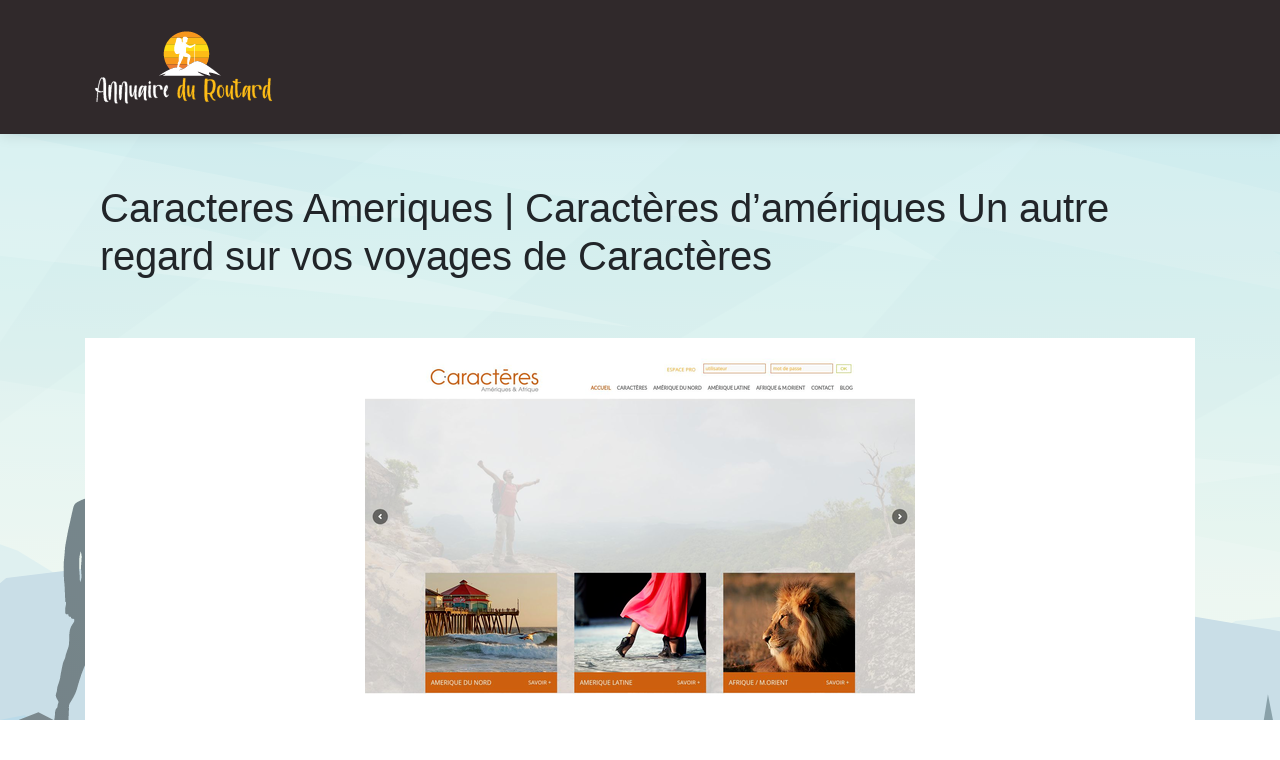

--- FILE ---
content_type: image/svg+xml
request_url: https://www.annuaire-du-routard.com/wp-content/uploads/2022/02/annuaire-du-routard-1.svg
body_size: 7197
content:
<?xml version="1.0" encoding="utf-8"?>
<!-- Generator: Adobe Illustrator 16.0.0, SVG Export Plug-In . SVG Version: 6.00 Build 0)  -->
<!DOCTYPE svg PUBLIC "-//W3C//DTD SVG 1.1//EN" "http://www.w3.org/Graphics/SVG/1.1/DTD/svg11.dtd">
<svg version="1.1" id="Calque_1" xmlns="http://www.w3.org/2000/svg" xmlns:xlink="http://www.w3.org/1999/xlink" x="0px" y="0px"
	 width="206.309px" height="78.5px" viewBox="0 0 206.309 78.5" enable-background="new 0 0 206.309 78.5" xml:space="preserve">
<path fill="#080606" d="M16.176,169.538c0.005-0.002,0.011-0.002,0.016-0.004c-0.001,0.004-0.002,0.006-0.004,0.01
	C16.185,169.542,16.18,169.54,16.176,169.538z"/>
<rect x="-336.583" y="-394.727" fill="#C0A4A0" width="225.022" height="741.075"/>
<path fill="#080606" d="M24.022,84.409c0.006-0.003,0.012-0.003,0.018-0.005c-0.001,0.005-0.003,0.007-0.004,0.011
	C24.031,84.413,24.026,84.411,24.022,84.409z"/>
<g>
	<text transform="matrix(1 0 0 1 -15.2021 156.6963)"><tspan x="0" y="0" fill="#FFFFFF" stroke="#FFFFFF" stroke-width="0.25" font-family="'RiyanJamesRegular'" font-size="28">Annuaire</tspan><tspan x="74.254" y="0" fill="#E2AE69" stroke="#E2AE69" stroke-width="0.25" font-family="'RiyanJamesRegular'" font-size="28"> </tspan><tspan x="82.066" y="0" fill="#FDBC17" stroke="#FDBC17" stroke-width="0.25" stroke-miterlimit="10" font-family="'RiyanJamesRegular'" font-size="28">du Routard</tspan></text>
</g>
<g>
	<path id="XMLID_13_" fill="none" d="M79.9,123.181h15.566c-3.07-1.844-5.974-3.207-8.031-3.354
		C85.369,119.677,82.656,121.38,79.9,123.181z"/>
	<path id="XMLID_12_" fill="#EC7B31" d="M96.324,123.704c0.096-0.173,0.19-0.346,0.283-0.523h-1.14
		C95.751,123.352,96.038,123.526,96.324,123.704z"/>
	<g id="XMLID_5_">
		<path id="XMLID_11_" fill="#F7971D" d="M56.268,123.181H79.9c2.756-1.801,5.468-3.504,7.536-3.354
			c2.057,0.146,4.96,1.51,8.031,3.354h1.14c1.104-2.1,1.893-4.395,2.298-6.817H53.972C54.376,118.786,55.165,121.081,56.268,123.181
			z"/>
		<path id="XMLID_10_" fill="#EC7B31" d="M59.818,128.163c2.531-1.167,4.977-1.978,6.688-1.833c1.428,0.119,3.153,0.566,4.57,0.789
			c0.817,0.127,1.738-0.052,2.726-0.429c-2.495,1.492-5.554,2.594-5.554,2.594c6.136-1.217,8.358-3.736,8.749-4.238
			c0.954-0.583,1.931-1.229,2.904-1.865H56.268C57.227,125.001,58.424,126.675,59.818,128.163z"/>
		<path id="XMLID_9_" fill="#FDBC17" d="M91.958,95.912h-31.04c-2.07,1.931-3.782,4.238-5.021,6.817h41.082
			C95.738,100.15,94.028,97.843,91.958,95.912z"/>
		<path id="XMLID_8_" fill="#FDBC17" d="M53.66,112.588c0,1.287,0.107,2.547,0.312,3.775h44.933
			c0.204-1.229,0.311-2.488,0.311-3.775c0-1.032-0.068-2.045-0.201-3.039H53.861C53.729,110.543,53.66,111.556,53.66,112.588z"/>
		<path id="XMLID_7_" fill="#FFDD15" d="M55.897,102.729c-1.015,2.113-1.715,4.405-2.036,6.819h45.153
			c-0.322-2.414-1.021-4.706-2.036-6.819H55.897z"/>
		<path id="XMLID_6_" fill="#F7971D" d="M76.437,89.81c-5.995,0-11.45,2.315-15.518,6.103h31.04
			C87.889,92.125,82.433,89.81,76.437,89.81z"/>
	</g>
	<path id="XMLID_2_" fill="#FFFFFF" d="M84.538,102.658c-0.079,0.021-0.152,0.059-0.22,0.105c-0.465,0.322-2.467,1.649-4.007,1.649
		c-1.14,0-3.076-1.329-4.298-2.263c-0.203-0.331-0.383-0.641-0.58-0.9c0.774,0.026,1.365-0.25,1.691-1.266
		c0.046-0.147,0.153-0.274,0.301-0.317c0.04-0.012,0.07-0.033,0.089-0.065c0.115-0.198-0.181-0.658-0.181-0.658v0.001
		c-0.365-0.689,1.474-1.999,0.216-2.475c-0.451-0.702-1.182-1.279-2.094-1.366c-2.253-0.212-2.696,0.871-2.846,1.988
		c-0.232,1.756,0.325,2.718,0.558,3.21l0.008,0.002c0,0-0.001,0.003-0.007,0.005c0.003,0.007,0.006,0.012,0.007,0.018
		c-0.007,0-0.015,0-0.023,0c-0.003,0.001-0.008,0.006-0.011,0.01l-1.61-0.341c0,0,0.349-1.55,0.23-1.835
		c-0.238-0.576-1.186-1.524-1.763-1.764c-0.679-0.281-2.341-0.428-2.938,0c-0.857,0.615-1.036,2.991-1.355,3.996
		c-0.357,1.124-1.17,3.359-1.34,4.526c-0.179,1.236-0.369,3.802,0,4.996c0.253,0.815,1.15,2.476,1.933,2.82
		c0.597,0.265,2.585-0.352,2.585-0.352l0.597-0.172c-0.994,2.343-0.734,7.605-0.734,7.605c-0.712,1.253-1.212,2.24-1.156,3.422
		c0.012,0.242,0.02,0.49,0.027,0.727c-0.027-0.012-0.053-0.022-0.079-0.033c-0.283-0.134-0.343,1.109-0.256,1.561
		c-0.075,0.247-0.189,0.623-0.257,0.835c-0.237,0.752,0.785,0.566,1.534,0.752c0.62,0.152,2.041,0.389,2.411,0.253
		c0.11-0.041,0.903-0.354,0.006-0.716c-0.597-0.244-1.864-1.069-2.206-1.331c0.057-0.228,0.431-0.54,0.573-0.789
		c0.058-0.103-0.013-0.16-0.125-0.196c-0.012-0.003-0.026-0.007-0.039-0.01c0.514-1.112,1.923-2.858,1.995-3.825
		c0.054-0.752,2.065-3.116,2.181-5.654c1.889,1.214,4.527,1.068,4.527,1.068c-0.765,1.947-0.71,4.126-0.559,5.504
		c-0.285-0.057,0.036,1.537,0.073,1.723c-0.103,0.238-0.229,0.552-0.27,0.742c-0.155,0.707,0.971,0.548,1.789,0.531
		c0.665-0.015,1.467-0.118,1.834-0.252c0.111-0.044,0.857-0.666-0.111-0.69c-0.697-0.017-1.448-0.357-1.812-0.544
		c0.044-0.206,0.145-0.605,0.308-0.905c0.049-0.092,0.005-0.192-0.093-0.225c-0.028-0.01-0.059-0.016-0.089-0.024
		c0.605-1.838,1.752-5.624,1.474-7.162c-0.298-1.643-4.828-3.134-4.828-3.134c1.489,0.074-0.54-2.493,0.84-5.585
		c0.04-0.088,0.045-0.186,0.071-0.279c0.992,0.432,2.873,1.188,3.679,1.075c1.243-0.176,3.386-1.891,4.229-2.604v24.586h0.578
		v-24.49c0.325-0.039,0.578-0.385,0.578-0.808c0-0.005,0-0.008,0-0.015c-0.004-0.481-0.48-0.822-0.944-0.691L84.538,102.658z
		 M71.694,101.929c0.095-0.263,0.219-0.546,0.375-0.842l0.369,0.017c-0.154,0.205-0.314,0.442-0.46,0.707L71.694,101.929z"/>
	<path id="XMLID_1_" fill="#FFFFFF" d="M99.564,131.417c2.642-0.044,11.436,3.258,11.436,3.258s-16.618-14.351-23.564-14.848
		c-2.797-0.202-6.774,2.983-10.439,5.219c-0.391,0.502-2.613,3.021-8.749,4.238c0,0,3.059-1.102,5.554-2.594
		c-0.987,0.377-1.908,0.556-2.726,0.429c-1.417-0.223-3.142-0.67-4.57-0.789c-5.319-0.45-17.764,8.345-17.764,8.345l0,0
		c0,0,6.777-2.328,6.824-1.968c0.02,0.151-2.832,1.976-2.832,1.976l41.618-0.008c0,0-7.021-3.767-6.826-4.089
		c0.351-0.582,9.415,3.57,12.716,4.089C101.439,134.865,97.393,131.455,99.564,131.417z"/>
</g>
<path fill="#080606" d="M41.509,83.205c0.005-0.002,0.011-0.002,0.016-0.004c-0.001,0.004-0.002,0.006-0.004,0.01
	C41.518,83.209,41.513,83.207,41.509,83.205z"/>
<path fill="#080606" d="M49.355-1.924c0.006-0.003,0.012-0.003,0.018-0.005c-0.001,0.005-0.003,0.007-0.004,0.011
	C49.364-1.92,49.359-1.922,49.355-1.924z"/>
<g>
	<g>
		<path fill="#FFFFFF" stroke="#FFFFFF" stroke-width="0.25" d="M23.36,74.387c0,0.182-0.147,0.328-0.33,0.328
			c-1.642,0-1.639,0-1.82,0c-2.127,0-2.584-3.893-2.633-10.176c-0.006-0.87-0.006-1.756-0.005-2.637
			c0.003-4.49,0.005-9.134-0.956-10.589c-0.167-0.252-0.349-0.384-0.556-0.4c-0.634-0.046-2.251,1.038-3.671,12.02
			c0.356,0.46,0.826,0.809,1.438,1.053c0.423,0.166,0.898,0.275,1.408,0.33c0.911-0.086,1.573-0.261,1.588-0.266
			c0.178-0.046,0.358,0.056,0.405,0.231c0.048,0.176-0.055,0.357-0.231,0.405c-0.086,0.023-1.273,0.339-2.702,0.339
			c-0.686,0-1.428-0.073-2.129-0.286c-0.598,5.184-0.859,9.894-0.862,9.942c-0.01,0.176-0.154,0.311-0.329,0.311
			c-0.006,0-0.013,0-0.019,0c-0.182-0.01-0.321-0.164-0.312-0.348c0.002-0.049,0.271-4.878,0.885-10.149
			c-0.204-0.094-0.403-0.197-0.592-0.322c-0.97-0.645-1.549-1.638-1.721-2.949c-0.023-0.181,0.104-0.346,0.283-0.37
			c0.186-0.025,1.64,0.021,1.82-0.002c0.179-0.023,0.346,0.104,0.37,0.285c0.034,0.271,0.095,0.521,0.17,0.76
			c1.632-11.832,3.591-11.691,4.25-11.642c0.304,0.024,1.466-0.024,1.821,0c2.123,0.156,2.121,5.47,2.119,11.623
			c0,3.039-0.002,6.181,0.284,8.519c0.297,2.43,0.868,3.66,1.695,3.66C23.213,74.057,23.36,74.203,23.36,74.387z"/>
		<path fill="#FFFFFF" stroke="#FFFFFF" stroke-width="0.25" d="M32.673,76.035c-0.04,0.152-1.656,0.258-1.808,0.258
			c-0.026,0-0.047,0-0.073-0.006c-1.418-0.324-1.378-4.131-1.193-10.305c0.132-4.44,0.283-9.474-0.673-10.773
			c-0.191-0.264-0.363-0.271-0.488-0.251c-1.748,0.244-2.085,6.92-2.303,11.334c-0.072,1.432-0.139,2.784-0.237,3.858
			c-0.185,2.02-0.448,2.738-1.022,2.738c-0.119,0-0.29-0.039-0.455-0.211c-1.28-1.346-0.766-12.35-0.646-14.546
			c0.013-0.178,0.178-0.316,0.35-0.31c0.178,0.013,1.293-0.02,1.484,0c0.178,0.013,0.316,0.165,0.31,0.35
			c0,0.033-0.072,1.359-0.125,3.187c0.362-4.057,1.003-6.841,2.553-7.052c0.237-0.033,1.267,0.026,1.491-0.007
			c0.33-0.04,0.64,0.053,0.897,0.284c1.214,1.095,1.181,5.443,1.042,10.265c-0.007,0.383-0.02,0.765-0.033,1.154
			c-0.026,0.957-0.06,1.999-0.079,3.035c-0.053,3.259,0.026,6.438,0.759,6.604C32.6,75.68,32.712,75.857,32.673,76.035z"/>
		<path fill="#FFFFFF" stroke="#FFFFFF" stroke-width="0.25" d="M43.284,76.035c-0.04,0.152-1.656,0.258-1.808,0.258
			c-0.026,0-0.047,0-0.073-0.006c-1.418-0.324-1.378-4.131-1.193-10.305c0.132-4.44,0.283-9.474-0.673-10.773
			c-0.191-0.264-0.363-0.271-0.488-0.251c-1.748,0.244-2.085,6.92-2.303,11.334c-0.072,1.432-0.139,2.784-0.237,3.858
			c-0.185,2.02-0.448,2.738-1.022,2.738c-0.119,0-0.29-0.039-0.455-0.211c-1.28-1.346-0.766-12.35-0.646-14.546
			c0.013-0.178,0.178-0.316,0.35-0.31c0.178,0.013,1.293-0.02,1.484,0c0.178,0.013,0.316,0.165,0.31,0.35
			c0,0.033-0.072,1.359-0.125,3.187c0.362-4.057,1.003-6.841,2.553-7.052c0.237-0.033,1.267,0.026,1.491-0.007
			c0.33-0.04,0.64,0.053,0.897,0.284c1.214,1.095,1.181,5.443,1.042,10.265c-0.007,0.383-0.02,0.765-0.033,1.154
			c-0.026,0.957-0.06,1.999-0.079,3.035c-0.053,3.259,0.026,6.438,0.759,6.604C43.211,75.68,43.323,75.857,43.284,76.035z"/>
		<path fill="#FFFFFF" stroke="#FFFFFF" stroke-width="0.25" d="M52.813,71.963c0,0.164-0.133,0.299-0.298,0.299
			c-0.177,0-1.228,0-1.393,0c-0.981,0-1.486-1.516-1.588-4.77c0,0,0-0.001,0-0.002c-0.026-0.815-0.025-1.735,0-2.74
			c-0.448,1.975-1.058,3.838-1.85,4.594c-0.002,0.004-0.002,0.006-0.004,0.008c-0.002,0-0.003,0-0.004,0.002
			c-0.002,0.002-0.003,0.004-0.005,0.006c-0.277,0.262-0.574,0.396-0.882,0.396c-0.372,0-0.703-0.156-0.984-0.465
			c-1.81-1.981-1.06-10.479-1.026-10.84c0.016-0.163,0.156-0.286,0.323-0.269c0.164,0.015,1.222-0.017,1.387,0
			c0.164,0.015,0.284,0.16,0.27,0.323c-0.211,2.308-0.459,8.381,0.724,10.171c1.165-1.532,2.024-6.216,2.42-9.943
			c0-0.001,0-0.001,0-0.002c0.001-0.002,0.001-0.003,0.001-0.005c0-0.021,0.002-0.037,0.006-0.051
			c0.001-0.017,0.004-0.039,0.009-0.061c0.001-0.013,0.003-0.024,0.003-0.03c0-0.017,0.004-0.049,0.007-0.066
			c0-0.024,0.002-0.052,0.007-0.078c0.019-0.146,0.145-0.26,0.295-0.26c0.165,0,1.24,0,1.393,0c0.164,0,0.297,0.133,0.297,0.298
			c0,0.017-0.002,0.042-0.007,0.066c-0.001,0.028-0.003,0.062-0.005,0.072l-0.058,0.002c0.011,0.018,0.021,0.035,0.027,0.055
			l0.024,0.004c0,0.023-0.002,0.045-0.008,0.065c-0.001,0.011-0.003,0.022-0.005,0.033c0,0.003,0.001,0.006,0.001,0.009
			c-0.479,5.164-0.664,11.602,0.383,12.75c0.106,0.115,0.189,0.129,0.242,0.129C52.681,71.664,52.813,71.797,52.813,71.963z"/>
		<path fill="#FFFFFF" stroke="#FFFFFF" stroke-width="0.25" d="M62.149,72.836c-0.013,0.172-0.158,0.303-0.329,0.303h-0.026
			c-0.152-0.012-1.287,0-1.458,0H60.31c-0.515-0.045-1.716-0.145-1.175-9.539c0.053-0.844,0.105-1.649,0.165-2.355
			c-0.95,2.421-2.454,6.03-3.595,7.745c-0.39,0.58-0.904,1.233-1.452,1.063c-0.31-0.093-0.508-0.41-0.606-1.017
			c-0.219-4.238,0.647-9.764,3.002-10.502c0.645-0.203,1.22-0.303,1.761,0.046c0.007,0,0.007,0.006,0.014,0.006
			c0.006,0.007,0.006,0.013,0.013,0.013c0.258,0.172,0.508,0.429,0.739,0.772c0.046,0.066,0.065,0.139,0.06,0.218
			c0.125-0.336,0.224-0.601,0.283-0.765c0.007-0.013,0.026-0.066,0.033-0.08c0.065-0.132,0.218-0.204,0.369-0.171
			c0.146,0.04,1.319-0.04,1.478,0c0.165,0.04,0.271,0.191,0.258,0.356c-0.502,4.776-0.884,12.297,0.086,13.471
			c0.026,0.033,0.065,0.08,0.105,0.08C62.032,72.5,62.164,72.658,62.149,72.836z M59.169,59.755
			c-0.021,0.026-0.047,0.053-0.079,0.073c-0.152,0.105-0.402,0.087-0.455-0.086c-0.073-0.242-0.247-0.504-0.477-0.449
			c-0.247,0.058-0.555,0.562-0.843,1.036c-0.862,1.42-1.566,3.919-1.591,7.342C56.972,65.395,58.456,61.628,59.169,59.755z"/>
		<path fill="#FFFFFF" stroke="#FFFFFF" stroke-width="0.25" d="M66.854,70.148c0.004,0.183-0.141,0.334-0.323,0.338
			c-0.005,0-0.01,0-0.015,0c-0.165,0-1.344-0.004-1.525,0c-0.005,0-0.01,0-0.016,0c-0.165,0-0.401-0.053-0.622-0.291
			c-1.454-1.574-0.571-10.976-0.466-12.043c0.018-0.181,0.168-0.313,0.36-0.295c0.181,0.018,1.352-0.018,1.541,0
			c0.181,0.018,0.313,0.179,0.295,0.361c-0.387,3.916-0.649,10.51,0.294,11.53c0.074,0.08,0.119,0.078,0.141,0.078
			C66.716,69.84,66.851,69.969,66.854,70.148z M63.969,55.289c0-0.765,0.429-1.378,0.95-1.378c0.316,0,0.594,0.224,0.771,0.574
			c0.112,0.224,0.178,0.501,0.178,0.805c0,0.304-0.065,0.581-0.178,0.805c-0.178,0.356-0.455,0.581-0.771,0.581
			C64.397,56.674,63.969,56.054,63.969,55.289z"/>
		<path fill="#FFFFFF" stroke="#FFFFFF" stroke-width="0.25" d="M77.733,62.047c-0.008,0.177-0.153,0.316-0.329,0.316
			c-0.005,0-0.01,0-0.014,0c-0.182-0.007-1.372-0.002-1.537,0c-0.182-0.007-0.324-0.16-0.316-0.342c0-0.022,0.075-2.249-0.893-3.153
			c-0.31-0.289-0.69-0.405-1.162-0.354c-1.138,0.121-2.131,1.167-2.859,2.221c-0.093,3.249,0.047,7.764,1.195,9.008
			c0.18,0.195,0.371,0.29,0.585,0.29c0.182,0,0.33,0.147,0.33,0.33s-0.148,0.329-0.33,0.329c-0.402,0-1.358,0-1.54,0
			c-0.402,0-0.763-0.168-1.07-0.502c-2.007-2.174-1.27-11.63-1.237-12.031c0.015-0.181,0.171-0.311,0.355-0.302
			c0.182,0.014,1.358-0.009,1.54,0c0.182,0.015,0.316,0.174,0.303,0.355c-0.031,0.376-0.061,0.852-0.086,1.383
			c0.744-0.877,1.675-1.623,2.745-1.737c0.367-0.04,1.362,0.021,1.543,0.002c0.661-0.071,1.228,0.106,1.678,0.527
			C77.82,59.497,77.737,61.944,77.733,62.047z"/>
		<path fill="#FFFFFF" stroke="#FFFFFF" stroke-width="0.25" d="M83.724,68.044c-0.455,0.845-0.896,1.353-1.306,1.643
			c-0.02,0.013-0.04,0.033-0.066,0.046c-0.316,0.211-0.62,0.297-0.884,0.297c-0.151,0-0.29-0.025-0.416-0.065
			c-1.576-0.495-2.421-3.714-2.124-6.261c0.442-3.8,1.709-5.436,2.665-5.687c0.429-0.112,0.825,0.033,1.089,0.396
			c0.64,0.891,0.409,3.146-1.557,6.168c-0.026,0.046-0.066,0.079-0.112,0.099c-0.007,1.742,0.488,3.536,1.221,4.308
			c0.376-0.35,0.699-0.864,0.91-1.253c0.086-0.158,0.283-0.218,0.441-0.132C83.75,67.688,83.809,67.886,83.724,68.044z
			 M81.124,63.307c0.977-1.728,1.267-3.034,1.214-3.819C81.937,60.108,81.414,61.256,81.124,63.307z"/>
		<path fill="#FDBC17" stroke="#FDBC17" stroke-width="0.25" stroke-miterlimit="10" d="M102.174,73.424
			c-0.021,0.164-1.643,0.289-1.808,0.289c-0.014,0-0.026,0-0.04-0.006c-1.629-0.197-2.196-4.341-2.315-9.117
			c-0.356,2.157-0.917,4.361-1.794,5.469c-0.646,0.813-1.175,1.068-1.59,1.068c-0.225,0-0.409-0.072-0.562-0.172
			c-1.755-1.141-1.451-8.41,0.079-11.339c0.878-1.682,1.984-1.599,2.43-1.614c0.354-0.013,1.133,0.117,1.496,0.262
			c0.125-3.437,0.362-5.779,0.469-7.059c0.013-0.185,0.178-0.317,0.355-0.304c0.179,0.013,1.307-0.013,1.484,0
			c0.179,0.013,0.317,0.178,0.304,0.356c-0.719,8.537-1.029,21.526,1.207,21.797C102.068,73.074,102.2,73.238,102.174,73.424z
			 M97.972,58.864c-0.046,0-0.092-0.007-0.139-0.02c-0.171-0.072-0.699-0.29-1.313,0.515c-1.656,2.164-2.012,8.537-1.009,10.568
			c0.079-0.086,0.151-0.171,0.217-0.257C97.568,67.347,97.945,59.392,97.972,58.864z"/>
		<path fill="#FDBC17" stroke="#FDBC17" stroke-width="0.25" stroke-miterlimit="10" d="M110.447,71.664
			c0.164,0,0.297,0.133,0.297,0.299c0,0.164-0.133,0.299-0.297,0.299c-0.178,0-1.229,0-1.394,0c-0.981,0-1.486-1.516-1.588-4.77
			c0,0,0-0.001,0-0.002c-0.026-0.815-0.025-1.735,0-2.74c-0.448,1.975-1.058,3.838-1.85,4.594c-0.002,0.004-0.002,0.006-0.004,0.008
			c-0.002,0-0.003,0-0.004,0.002c-0.002,0.002-0.003,0.004-0.005,0.006c-0.277,0.262-0.574,0.396-0.882,0.396
			c-0.372,0-0.703-0.156-0.984-0.465c-1.81-1.981-1.06-10.479-1.026-10.84c0.016-0.163,0.156-0.286,0.323-0.269
			c0.164,0.015,1.222-0.017,1.387,0c0.164,0.015,0.284,0.16,0.27,0.323c-0.211,2.308-0.459,8.381,0.724,10.171
			c1.165-1.532,2.024-6.216,2.42-9.943c0-0.001,0-0.001,0-0.002c0.001-0.002,0.001-0.003,0.001-0.005
			c0-0.021,0.002-0.037,0.006-0.051c0.001-0.017,0.004-0.039,0.009-0.061c0.001-0.013,0.003-0.024,0.003-0.03
			c0-0.017,0.004-0.049,0.007-0.066c0-0.024,0.002-0.052,0.007-0.078c0.019-0.146,0.145-0.26,0.295-0.26c0.165,0,1.24,0,1.393,0
			c0.164,0,0.297,0.133,0.297,0.298c0,0.017-0.002,0.042-0.007,0.066c-0.001,0.028-0.003,0.062-0.005,0.072l-0.058,0.002
			c0.011,0.018,0.021,0.035,0.027,0.055l0.024,0.004c0,0.023-0.002,0.045-0.008,0.065c-0.001,0.011-0.003,0.022-0.005,0.033
			c0,0.003,0.001,0.006,0.001,0.009c-0.479,5.164-0.664,11.602,0.383,12.75C110.311,71.65,110.394,71.664,110.447,71.664
			L110.447,71.664z"/>
		<path fill="#FDBC17" stroke="#FDBC17" stroke-width="0.25" stroke-miterlimit="10" d="M127.254,66.683
			c0.227,1.255,0.565,2.854,0.973,3.892c0.757,1.922,2.398,2.037,2.398,2.037l0.161,0.67c-3.227,1.107-5.841-6.08-5.998-6.521
			c-0.238,0.038-0.481,0.066-0.736,0.066c-0.486,0-0.999-0.088-1.529-0.221c0.141,6.464,0.92,7.126,1.078,7.198
			c0.222,0.088,0.337,0.344,0.239,0.574c-0.062,0.168-0.229,0.273-0.406,0.273c-0.054,0-0.115-0.01-0.168-0.035
			c-0.734-0.293-1.458,0.035-1.626,0.035c-0.062,0-0.115-0.01-0.168-0.035c-2.529-1.035-1.53-17.683-1.158-22.758
			c0.018-0.247,0.229-0.433,0.468-0.416c0.248,0.018,1.555-0.018,1.803,0c0.238,0.018,0.425,0.23,0.407,0.478
			c0,0-0.026,0.274-0.054,0.734c1.997-1.033,5.637-0.469,6.503,0.38c1.573,1.547,1.919,4.925,0.955,9.266
			C129.741,65.213,128.678,66.335,127.254,66.683z M126.227,53.112c-0.018,0-0.026-0.008-0.044-0.008
			c-0.866-0.274-1.98-0.071-3.307,0.557c-0.142,2.291-0.406,7.445-0.362,12.034c0.893,0.256,1.716,0.318,2.423,0.141
			c1.468-0.327,2.458-1.583,2.926-3.731C128.941,57.295,128.296,53.767,126.227,53.112z"/>
		<path fill="#FDBC17" stroke="#FDBC17" stroke-width="0.25" stroke-miterlimit="10" d="M139.53,64.343
			c0,3.081-1.267,6.346-3.615,6.346c-2.289,0-3.483-3.318-3.483-6.604c0-1.616,0.284-3.107,0.806-4.209
			c0.626-1.319,1.55-2.019,2.678-2.019c0.185,0,1.108,0,1.544,0c0.185,0,0.33,0.145,0.33,0.33s-0.146,0.33-0.33,0.33
			c-0.383,0-0.713,0.112-0.996,0.297c0.95,0.119,1.735,0.719,2.282,1.761C139.253,61.553,139.53,62.885,139.53,64.343z
			 M138.871,64.343c0-1.353-0.251-2.58-0.713-3.463c-0.495-0.95-1.188-1.432-2.052-1.432c-0.092,0-0.171-0.033-0.23-0.099
			c-0.614,0.765-0.904,1.86-1.029,2.461c-0.613,3.021,0.079,7.098,1.867,8.022C138.079,69.139,138.871,66.711,138.871,64.343z"/>
		<path fill="#FDBC17" stroke="#FDBC17" stroke-width="0.25" stroke-miterlimit="10" d="M149.438,71.963
			c0,0.164-0.133,0.299-0.298,0.299c-0.177,0-1.228,0-1.393,0c-0.981,0-1.486-1.516-1.588-4.77c0,0,0-0.001,0-0.002
			c-0.026-0.815-0.025-1.735,0-2.74c-0.448,1.975-1.058,3.838-1.85,4.594c-0.002,0.004-0.002,0.006-0.004,0.008
			c-0.002,0-0.003,0-0.004,0.002c-0.002,0.002-0.003,0.004-0.005,0.006c-0.277,0.262-0.574,0.396-0.882,0.396
			c-0.372,0-0.703-0.156-0.984-0.465c-1.81-1.981-1.06-10.479-1.026-10.84c0.016-0.163,0.156-0.286,0.323-0.269
			c0.164,0.015,1.222-0.017,1.387,0c0.164,0.015,0.284,0.16,0.27,0.323c-0.211,2.308-0.459,8.381,0.724,10.171
			c1.165-1.532,2.024-6.216,2.42-9.943c0-0.001,0-0.001,0-0.002c0.001-0.002,0.001-0.003,0.001-0.005
			c0-0.021,0.002-0.037,0.006-0.051c0.001-0.017,0.004-0.039,0.009-0.061c0.001-0.013,0.003-0.024,0.003-0.03
			c0-0.017,0.004-0.049,0.007-0.066c0-0.024,0.002-0.052,0.007-0.078c0.019-0.146,0.145-0.26,0.295-0.26c0.165,0,1.24,0,1.393,0
			c0.164,0,0.297,0.133,0.297,0.298c0,0.017-0.002,0.042-0.007,0.066c-0.001,0.028-0.003,0.062-0.005,0.072l-0.058,0.002
			c0.011,0.018,0.021,0.035,0.027,0.055l0.024,0.004c0,0.023-0.002,0.045-0.008,0.065c-0.001,0.011-0.003,0.022-0.005,0.033
			c0,0.003,0.001,0.006,0.001,0.009c-0.479,5.164-0.664,11.602,0.383,12.75c0.106,0.115,0.189,0.129,0.242,0.129
			C149.306,71.664,149.438,71.797,149.438,71.963z"/>
		<path fill="#FDBC17" stroke="#FDBC17" stroke-width="0.25" stroke-miterlimit="10" d="M156.79,65.722
			c-0.039,0.198-0.937,4.776-3.879,4.776c-0.065,0-0.132,0-0.198-0.006c-0.29-0.02-0.554-0.166-0.784-0.43
			c-1.491-1.722-1.419-9.407-1.221-14.203c-0.594-0.086-1.148-0.237-1.597-0.508c-0.567-0.336-0.917-0.832-1.049-1.452
			c-0.033-0.151,0.06-0.303,0.218-0.336c0.151-0.026,1.386,0.033,1.537,0c0.151-0.033,0.304,0.066,0.336,0.218
			c0.086,0.396,0.291,0.712,0.607,0.957c0.079-1.557,0.158-2.625,0.172-2.791c0.013-0.178,0.158-0.303,0.343-0.297
			c0.178,0.013,1.372-0.006,1.544,0c0.171,0.013,0.31,0.171,0.297,0.35c-0.007,0.013-0.106,1.379-0.198,3.325
			c1.616-0.139,3.067-0.541,3.094-0.548c0.151-0.04,0.311,0.046,0.35,0.198c0.04,0.151-0.046,0.31-0.198,0.35
			c-0.111,0.033-1.596,0.442-3.271,0.574c-0.311,7.527,0.06,12.449,1.022,13.675c1.643-0.937,2.236-3.932,2.243-3.971
			c0.033-0.178,0.204-0.29,0.376-0.257C156.704,65.379,156.822,65.55,156.79,65.722z"/>
		<path fill="#FDBC17" stroke="#FDBC17" stroke-width="0.25" stroke-miterlimit="10" d="M166.475,72.836
			c-0.013,0.172-0.158,0.303-0.329,0.303h-0.026c-0.152-0.012-1.287,0-1.458,0h-0.026c-0.515-0.045-1.716-0.145-1.175-9.539
			c0.053-0.844,0.105-1.649,0.165-2.355c-0.95,2.421-2.454,6.03-3.595,7.745c-0.39,0.58-0.904,1.233-1.452,1.063
			c-0.31-0.093-0.508-0.41-0.606-1.017c-0.219-4.238,0.647-9.764,3.002-10.502c0.645-0.203,1.22-0.303,1.761,0.046
			c0.007,0,0.007,0.006,0.014,0.006c0.006,0.007,0.006,0.013,0.013,0.013c0.258,0.172,0.508,0.429,0.739,0.772
			c0.046,0.066,0.065,0.139,0.06,0.218c0.125-0.336,0.224-0.601,0.283-0.765c0.007-0.013,0.026-0.066,0.033-0.08
			c0.065-0.132,0.218-0.204,0.369-0.171c0.146,0.04,1.319-0.04,1.478,0c0.165,0.04,0.271,0.191,0.258,0.356
			c-0.502,4.776-0.884,12.297,0.086,13.471c0.026,0.033,0.065,0.08,0.105,0.08C166.357,72.5,166.489,72.658,166.475,72.836z
			 M163.494,59.755c-0.021,0.026-0.047,0.053-0.079,0.073c-0.152,0.105-0.402,0.087-0.455-0.086
			c-0.073-0.242-0.247-0.504-0.477-0.449c-0.247,0.058-0.555,0.562-0.843,1.036c-0.862,1.42-1.566,3.919-1.591,7.342
			C161.297,65.395,162.781,61.628,163.494,59.755z"/>
		<path fill="#FDBC17" stroke="#FDBC17" stroke-width="0.25" stroke-miterlimit="10" d="M177.104,62.047
			c-0.008,0.177-0.153,0.316-0.329,0.316c-0.005,0-0.01,0-0.014,0c-0.182-0.007-1.372-0.002-1.537,0
			c-0.182-0.007-0.324-0.16-0.316-0.342c0-0.022,0.075-2.249-0.893-3.153c-0.31-0.289-0.69-0.405-1.162-0.354
			c-1.138,0.121-2.131,1.167-2.859,2.221c-0.093,3.249,0.047,7.764,1.195,9.008c0.18,0.195,0.371,0.29,0.585,0.29
			c0.182,0,0.33,0.147,0.33,0.33s-0.148,0.329-0.33,0.329c-0.402,0-1.358,0-1.54,0c-0.402,0-0.763-0.168-1.07-0.502
			c-2.007-2.174-1.27-11.63-1.237-12.031c0.015-0.181,0.171-0.311,0.355-0.302c0.182,0.014,1.358-0.009,1.54,0
			c0.182,0.015,0.316,0.174,0.303,0.355c-0.031,0.376-0.061,0.852-0.086,1.383c0.744-0.877,1.675-1.623,2.745-1.737
			c0.367-0.04,1.362,0.021,1.543,0.002c0.661-0.071,1.229,0.106,1.678,0.527C177.191,59.497,177.107,61.944,177.104,62.047z"/>
		<path fill="#FDBC17" stroke="#FDBC17" stroke-width="0.25" stroke-miterlimit="10" d="M187.6,73.424
			c-0.021,0.164-1.643,0.289-1.808,0.289c-0.014,0-0.026,0-0.04-0.006c-1.629-0.197-2.196-4.341-2.315-9.117
			c-0.356,2.157-0.917,4.361-1.794,5.469c-0.646,0.813-1.175,1.068-1.59,1.068c-0.225,0-0.409-0.072-0.562-0.172
			c-1.755-1.141-1.451-8.41,0.079-11.339c0.878-1.682,1.984-1.599,2.43-1.614c0.354-0.013,1.133,0.117,1.496,0.262
			c0.125-3.437,0.362-5.779,0.469-7.059c0.013-0.185,0.178-0.317,0.355-0.304c0.179,0.013,1.307-0.013,1.484,0
			c0.179,0.013,0.317,0.178,0.304,0.356c-0.719,8.537-1.029,21.526,1.207,21.797C187.494,73.074,187.626,73.238,187.6,73.424z
			 M183.397,58.864c-0.046,0-0.092-0.007-0.139-0.02c-0.171-0.072-0.699-0.29-1.313,0.515c-1.656,2.164-2.012,8.537-1.009,10.568
			c0.079-0.086,0.151-0.171,0.217-0.257C182.994,67.347,183.371,59.392,183.397,58.864z"/>
	</g>
</g>
<g>
	<path id="XMLID_26_" fill="none" d="M105.233,36.847H120.8c-3.07-1.844-5.975-3.207-8.031-3.354
		C110.702,33.343,107.989,35.046,105.233,36.847z"/>
	<path id="XMLID_25_" fill="#EC7B31" d="M121.657,37.371c0.096-0.173,0.189-0.346,0.283-0.523H120.8
		C121.084,37.018,121.37,37.193,121.657,37.371z"/>
	<g id="XMLID_18_">
		<path id="XMLID_24_" fill="#F7971D" d="M81.601,36.847h23.632c2.756-1.801,5.468-3.504,7.535-3.354
			c2.057,0.146,4.961,1.51,8.031,3.354h1.141c1.104-2.1,1.893-4.395,2.297-6.817H79.305C79.709,32.453,80.498,34.748,81.601,36.847z
			"/>
		<path id="XMLID_23_" fill="#EC7B31" d="M85.151,41.83c2.531-1.167,4.977-1.978,6.688-1.833c1.428,0.119,3.153,0.566,4.57,0.789
			c0.817,0.127,1.738-0.052,2.726-0.429c-2.495,1.492-5.554,2.594-5.554,2.594c6.136-1.217,8.358-3.736,8.749-4.238
			c0.954-0.583,1.931-1.229,2.904-1.865H81.601C82.56,38.667,83.757,40.341,85.151,41.83z"/>
		<path id="XMLID_22_" fill="#FDBC17" d="M117.291,9.579h-31.04c-2.07,1.931-3.782,4.238-5.021,6.817h41.082
			C121.071,13.817,119.361,11.509,117.291,9.579z"/>
		<path id="XMLID_21_" fill="#FDBC17" d="M78.993,26.254c0,1.287,0.107,2.547,0.312,3.775h44.933
			c0.205-1.229,0.312-2.488,0.312-3.775c0-1.032-0.067-2.045-0.201-3.039H79.194C79.062,24.209,78.993,25.222,78.993,26.254z"/>
		<path id="XMLID_20_" fill="#FFDD15" d="M81.23,16.396c-1.015,2.113-1.715,4.405-2.036,6.819h45.153
			c-0.321-2.414-1.021-4.706-2.036-6.819H81.23z"/>
		<path id="XMLID_19_" fill="#F7971D" d="M101.77,3.476c-5.995,0-11.45,2.315-15.518,6.103h31.04
			C113.222,5.792,107.766,3.476,101.77,3.476z"/>
	</g>
	<path id="XMLID_15_" fill="#FFFFFF" d="M109.871,16.325c-0.079,0.021-0.152,0.059-0.22,0.105c-0.465,0.322-2.467,1.649-4.007,1.649
		c-1.14,0-3.076-1.329-4.298-2.263c-0.203-0.331-0.383-0.641-0.58-0.9c0.774,0.026,1.365-0.25,1.691-1.266
		c0.046-0.147,0.153-0.274,0.301-0.317c0.04-0.012,0.07-0.033,0.089-0.065c0.115-0.198-0.181-0.658-0.181-0.658v0.001
		c-0.365-0.689,1.474-1.999,0.216-2.475c-0.451-0.702-1.182-1.279-2.094-1.366c-2.253-0.212-2.696,0.871-2.846,1.988
		c-0.232,1.756,0.325,2.718,0.558,3.21l0.008,0.002c0,0-0.001,0.003-0.007,0.005c0.003,0.007,0.006,0.012,0.007,0.018
		c-0.007,0-0.015,0-0.023,0c-0.003,0.001-0.008,0.006-0.011,0.01l-1.61-0.341c0,0,0.349-1.55,0.23-1.835
		c-0.238-0.576-1.186-1.524-1.763-1.764c-0.679-0.281-2.341-0.428-2.938,0c-0.857,0.615-1.036,2.991-1.355,3.996
		c-0.357,1.124-1.17,3.359-1.34,4.526c-0.179,1.236-0.369,3.802,0,4.996c0.253,0.815,1.15,2.476,1.933,2.82
		c0.597,0.265,2.585-0.352,2.585-0.352l0.597-0.172c-0.994,2.343-0.734,7.605-0.734,7.605c-0.712,1.253-1.212,2.24-1.156,3.422
		c0.012,0.242,0.02,0.49,0.027,0.727c-0.027-0.012-0.053-0.022-0.079-0.033c-0.283-0.134-0.343,1.109-0.256,1.561
		c-0.075,0.247-0.189,0.623-0.257,0.835c-0.237,0.752,0.785,0.566,1.534,0.752c0.62,0.152,2.041,0.389,2.411,0.253
		c0.11-0.041,0.903-0.354,0.006-0.716c-0.597-0.244-1.864-1.069-2.206-1.331c0.057-0.228,0.431-0.54,0.573-0.789
		c0.058-0.103-0.013-0.16-0.125-0.196c-0.012-0.003-0.026-0.007-0.039-0.01c0.514-1.112,1.923-2.858,1.995-3.825
		c0.054-0.752,2.065-3.116,2.181-5.654c1.889,1.214,4.527,1.068,4.527,1.068c-0.765,1.947-0.71,4.126-0.559,5.504
		c-0.285-0.057,0.036,1.537,0.073,1.723c-0.103,0.238-0.229,0.552-0.27,0.742c-0.155,0.707,0.971,0.548,1.789,0.531
		c0.665-0.015,1.467-0.118,1.834-0.252c0.111-0.044,0.857-0.666-0.111-0.69c-0.697-0.017-1.448-0.357-1.812-0.544
		c0.044-0.206,0.145-0.605,0.308-0.905c0.049-0.092,0.005-0.192-0.093-0.225c-0.028-0.01-0.059-0.016-0.089-0.024
		c0.605-1.838,1.752-5.624,1.474-7.162c-0.298-1.643-4.828-3.134-4.828-3.134c1.489,0.074-0.54-2.493,0.84-5.585
		c0.04-0.088,0.045-0.186,0.071-0.279c0.992,0.432,2.873,1.188,3.679,1.075c1.243-0.176,3.386-1.891,4.229-2.604v24.586h0.578
		v-24.49c0.325-0.039,0.578-0.385,0.578-0.808c0-0.005,0-0.008,0-0.015c-0.004-0.481-0.48-0.822-0.944-0.691L109.871,16.325z
		 M97.027,15.595c0.095-0.263,0.219-0.546,0.375-0.842l0.369,0.017c-0.154,0.205-0.314,0.442-0.46,0.707L97.027,15.595z"/>
	<path id="XMLID_14_" fill="#FFFFFF" d="M124.897,45.083c2.642-0.044,11.436,3.258,11.436,3.258s-16.618-14.351-23.564-14.848
		c-2.796-0.202-6.774,2.983-10.439,5.219c-0.391,0.502-2.613,3.021-8.749,4.238c0,0,3.059-1.102,5.554-2.594
		c-0.987,0.377-1.908,0.556-2.726,0.429c-1.417-0.223-3.142-0.67-4.57-0.789c-5.319-0.45-17.764,8.345-17.764,8.345l0,0
		c0,0,6.777-2.328,6.824-1.968c0.02,0.151-2.832,1.976-2.832,1.976l41.618-0.008c0,0-7.021-3.767-6.826-4.089
		c0.352-0.582,9.416,3.57,12.717,4.089C126.772,48.532,122.726,45.122,124.897,45.083z"/>
</g>
</svg>


--- FILE ---
content_type: image/svg+xml
request_url: https://www.annuaire-du-routard.com/wp-content/uploads/2022/02/un-voyage.svg
body_size: 20277
content:
<?xml version="1.0" encoding="utf-8"?>
<!-- Generator: Adobe Illustrator 16.0.0, SVG Export Plug-In . SVG Version: 6.00 Build 0)  -->
<!DOCTYPE svg PUBLIC "-//W3C//DTD SVG 1.1//EN" "http://www.w3.org/Graphics/SVG/1.1/DTD/svg11.dtd">
<svg version="1.1" id="Calque_1" xmlns="http://www.w3.org/2000/svg" xmlns:xlink="http://www.w3.org/1999/xlink" x="0px" y="0px"
	 width="1920px" height="1287px" viewBox="0 0 1920 1287" enable-background="new 0 0 1920 1287" xml:space="preserve">
<g>
	<defs>
		<rect id="SVGID_1_" x="-105.539" y="-15.601" width="2352.579" height="1321.679"/>
	</defs>
	<clipPath id="SVGID_2_">
		<use xlink:href="#SVGID_1_"  overflow="visible"/>
	</clipPath>
	<g clip-path="url(#SVGID_2_)">
		<defs>
			<rect id="SVGID_3_" x="-105.539" y="-15.601" width="2352.588" height="1321.679"/>
		</defs>
		<clipPath id="SVGID_4_">
			<use xlink:href="#SVGID_3_"  overflow="visible"/>
		</clipPath>
		
			<linearGradient id="SVGID_5_" gradientUnits="userSpaceOnUse" x1="-4083.7688" y1="3477.9727" x2="-4083.5359" y2="3477.9727" gradientTransform="matrix(104.3937 -3990.1599 -3990.1599 -104.3937 14305048 -15930886)">
			<stop  offset="0" style="stop-color:#FAF7E3"/>
			<stop  offset="0.013" style="stop-color:#FAF7E3"/>
			<stop  offset="0.5619" style="stop-color:#C9EAE5"/>
			<stop  offset="1" style="stop-color:#A7E0E6"/>
		</linearGradient>
		<polygon clip-path="url(#SVGID_4_)" fill="url(#SVGID_5_)" points="-140.094,1305.173 -103.93,-77.108 2281.604,-14.697 
			2245.438,1367.586 		"/>
	</g>
	<g clip-path="url(#SVGID_2_)">
		<defs>
			<rect id="SVGID_6_" x="-105.539" y="-15.602" width="2352.589" height="1321.68"/>
		</defs>
		<clipPath id="SVGID_7_">
			<use xlink:href="#SVGID_6_"  overflow="visible"/>
		</clipPath>
		<g opacity="0.02" clip-path="url(#SVGID_7_)">
			<g>
				<defs>
					<rect id="SVGID_8_" x="34.677" y="-15.601" width="2212.363" height="890.468"/>
				</defs>
				<clipPath id="SVGID_9_">
					<use xlink:href="#SVGID_8_"  overflow="visible"/>
				</clipPath>
				<polygon clip-path="url(#SVGID_9_)" fill="#115472" points="1218.189,-15.601 1345.12,137.462 1835.217,-15.601 
					2014.729,-15.601 1632.784,628.624 2247.05,99.938 2247.05,412.825 1736.098,874.866 1112.436,874.866 1740.932,121.251 
					399.005,856.976 1056.694,119.569 34.677,714.135 865.613,-15.601 				"/>
			</g>
		</g>
		<g opacity="0.02" clip-path="url(#SVGID_7_)">
			<g>
				<defs>
					<rect id="SVGID_10_" x="-105.539" y="-15.601" width="717.344" height="513.927"/>
				</defs>
				<clipPath id="SVGID_11_">
					<use xlink:href="#SVGID_10_"  overflow="visible"/>
				</clipPath>
				<polygon clip-path="url(#SVGID_11_)" fill="#115472" points="-105.539,86.594 116.79,-15.601 611.806,-15.601 -105.539,498.326 
					218.22,19.282 				"/>
			</g>
		</g>
		<g opacity="0.15" clip-path="url(#SVGID_7_)">
			<g>
				<defs>
					<rect id="SVGID_12_" x="-105.539" y="111.784" width="738.496" height="215.404"/>
				</defs>
				<clipPath id="SVGID_13_">
					<use xlink:href="#SVGID_12_"  overflow="visible"/>
				</clipPath>
				<polygon clip-path="url(#SVGID_13_)" fill="#FFFFFF" points="-105.539,111.782 447.954,219.474 102.961,206.679 
					632.957,327.188 -105.539,243.952 				"/>
			</g>
		</g>
		<g opacity="0.1" clip-path="url(#SVGID_7_)">
			<g>
				<defs>
					<rect id="SVGID_14_" x="-105.539" y="-15.601" width="334.669" height="82.871"/>
				</defs>
				<clipPath id="SVGID_15_">
					<use xlink:href="#SVGID_14_"  overflow="visible"/>
				</clipPath>
				<path clip-path="url(#SVGID_15_)" fill="#FFFFFF" d="M61.795-15.601h-167.334v45.518C50.807,47.848,229.129,67.27,229.129,67.27
					L61.795-15.601z"/>
			</g>
		</g>
		<g opacity="0.14" clip-path="url(#SVGID_7_)">
			<g>
				<defs>
					<rect id="SVGID_16_" x="-105.539" y="363.23" width="2108.549" height="496.789"/>
				</defs>
				<clipPath id="SVGID_17_">
					<use xlink:href="#SVGID_16_"  overflow="visible"/>
				</clipPath>
				<polygon clip-path="url(#SVGID_17_)" fill="#FFFFFF" points="363,593.785 1870.281,667.055 1036.004,504.748 1310.094,468.677 
					338.771,380.037 1023.489,547.337 -105.539,363.229 -105.539,673.729 879.997,802.612 1179.071,817.536 1100.063,832.342 
					1304.947,860.019 2003.01,839.194 1493.29,762.921 817.867,711.81 1079.229,700.96 				"/>
			</g>
		</g>
		<g opacity="0.14" clip-path="url(#SVGID_7_)">
			<g>
				<defs>
					<rect id="SVGID_18_" x="1595.954" y="166.216" width="651.086" height="124.846"/>
				</defs>
				<clipPath id="SVGID_19_">
					<use xlink:href="#SVGID_18_"  overflow="visible"/>
				</clipPath>
				<polygon clip-path="url(#SVGID_19_)" fill="#FFFFFF" points="2247.049,180.651 1595.954,166.218 2067.602,241.744 
					2247.049,291.063 				"/>
			</g>
		</g>
		<g opacity="0.24" clip-path="url(#SVGID_7_)">
			<g>
				<defs>
					<rect id="SVGID_20_" x="1502.138" y="493.313" width="744.902" height="126.715"/>
				</defs>
				<clipPath id="SVGID_21_">
					<use xlink:href="#SVGID_20_"  overflow="visible"/>
				</clipPath>
				<polygon clip-path="url(#SVGID_21_)" fill="#FFFFFF" points="1502.137,493.313 2247.049,620.028 2247.049,537.643 				"/>
			</g>
		</g>
		<g opacity="0.1" clip-path="url(#SVGID_7_)">
			<g>
				<defs>
					<rect id="SVGID_22_" x="248.133" y="-15.601" width="1998.907" height="363.638"/>
				</defs>
				<clipPath id="SVGID_23_">
					<use xlink:href="#SVGID_22_"  overflow="visible"/>
				</clipPath>
				<polygon clip-path="url(#SVGID_23_)" fill="#FFFFFF" points="864.021,91.423 1640.522,90.662 1037.123,8.484 2247.05,-15.601 
					263.709,-15.601 697.08,120.315 248.132,142.712 942.394,261.408 825.531,194.127 1382.809,311.109 1272.016,250.78 
					1915.925,348.036 				"/>
			</g>
		</g>
		<g opacity="0.5" clip-path="url(#SVGID_7_)">
			<g>
				<defs>
					<rect id="SVGID_24_" x="-105.54" y="502.31" width="2352.58" height="502.794"/>
				</defs>
				<clipPath id="SVGID_25_">
					<use xlink:href="#SVGID_24_"  overflow="visible"/>
				</clipPath>
				<polygon clip-path="url(#SVGID_25_)" fill="#B3DAE5" points="-105.54,506.645 17.869,550.721 178.292,648.876 410.064,545.518 
					506.954,502.311 615.489,543.435 700.311,531.475 879.437,588.27 971.573,648.922 1071.629,708.411 1235.515,620.883 
					1373.409,608.799 1537.794,673.129 1626.463,656.833 1718.599,567.167 1828.919,536.978 2024.877,577.719 2125.074,655.132 
					2247.05,703.787 2247.05,1005.104 -105.54,1005.104 				"/>
			</g>
		</g>
	</g>
	<polygon clip-path="url(#SVGID_2_)" fill="#A4C7D6" points="98.782,566.646 6.208,578.011 -53.548,629.342 -105.539,640.281 
		-105.539,1068.9 2247.05,1068.9 2247.05,650.605 2102.99,564.504 1897.533,599.049 1743.17,683.733 1487.978,738.91 
		1295.023,633.697 1140.253,607.613 1043.219,662.57 960.157,691.438 845.51,774.543 640.68,713.462 545.67,702.911 
		487.668,667.829 338.177,576.301 185.344,535.451 	"/>
	<g clip-path="url(#SVGID_2_)">
		<defs>
			<polygon id="SVGID_26_" points="182.211,711.284 126.845,759.995 24.359,715.351 -105.539,740.198 -105.539,1126.438 
				2247.05,1126.438 2247.05,759.996 2058.949,836.163 1838.118,755.412 1604.134,742.471 1467.234,714.911 1247.97,773.581 
				1071.174,742.432 975.768,752.145 852.047,713.877 754.552,741.243 531.856,824.867 403.83,770.983 329.123,716.475 
				266.871,695.708 			"/>
		</defs>
		<clipPath id="SVGID_27_">
			<use xlink:href="#SVGID_26_"  overflow="visible"/>
		</clipPath>
		
			<linearGradient id="SVGID_28_" gradientUnits="userSpaceOnUse" x1="-4083.2505" y1="3477.9473" x2="-4083.0173" y2="3477.9473" gradientTransform="matrix(0 -2082.3755 -2082.3755 0 7243462 -8501740)">
			<stop  offset="0" style="stop-color:#405F70"/>
			<stop  offset="0.1787" style="stop-color:#4C6F82"/>
			<stop  offset="0.5352" style="stop-color:#6D9AAF"/>
			<stop  offset="1" style="stop-color:#9DD9F3"/>
		</linearGradient>
		<rect x="-105.539" y="695.708" clip-path="url(#SVGID_27_)" fill="url(#SVGID_28_)" width="2352.589" height="430.729"/>
	</g>
	<polygon clip-path="url(#SVGID_2_)" fill="#3A6270" points="2182.065,610.58 2186.678,608.778 2180.889,616.656 2176.75,638.04 
		2183.422,635.435 2175.051,646.825 2167.891,683.833 2177.567,678.483 2163.617,705.911 2159.738,725.957 2172.004,719.178 
		2154.324,753.942 2150.332,774.567 2162.595,769.782 2147.207,790.72 2142.533,814.874 2166.973,805.334 2136.304,847.063 
		2131.545,871.658 2160.55,860.336 2124.153,909.86 2120.531,928.577 2247.048,928.577 2247.048,903.485 2246.438,899.674 
		2227.118,875.72 2243.516,881.454 2237.5,843.935 2208.644,808.151 2233.137,816.72 2227.508,781.616 2210.665,760.729 
		2224.961,765.73 2220.301,736.662 2206.2,719.178 2218.168,723.364 2215.205,704.878 2200.071,676.814 2211.689,682.951 
		2204.059,635.356 2196.224,620.827 2202.238,624.004 2191.919,559.649 	"/>
	<polygon clip-path="url(#SVGID_2_)" fill="#2A4C5B" points="2091.848,676.355 2095.418,674.961 2090.938,681.058 2087.734,697.607 
		2092.898,695.593 2086.419,704.408 2080.877,733.051 2088.367,728.909 2077.57,750.14 2074.568,765.655 2084.063,760.408 
		2070.376,787.314 2067.287,803.279 2076.778,799.575 2064.869,815.779 2061.25,834.474 2080.167,827.09 2056.43,859.389 
		2052.746,878.424 2075.195,869.661 2047.024,907.993 2044.222,922.48 2145.258,922.48 2141.672,900.109 2126.718,881.567 
		2139.41,886.007 2134.754,856.968 2112.419,829.271 2131.376,835.902 2127.021,808.734 2113.984,792.568 2125.049,796.439 
		2121.441,773.941 2110.528,760.408 2119.791,763.647 2117.498,749.341 2105.784,727.618 2114.776,732.368 2108.871,695.531 
		2102.807,684.285 2107.462,686.744 2099.477,636.935 	"/>
	<polygon clip-path="url(#SVGID_2_)" fill="#4C747F" points="2219.604,607.042 2225.617,603.865 2217.782,618.394 2210.152,665.989 
		2221.769,659.852 2206.637,687.916 2203.673,706.402 2215.641,702.216 2201.54,719.701 2196.88,748.768 2211.176,743.767 
		2194.333,764.654 2188.705,799.757 2213.197,791.189 2184.342,826.972 2178.326,864.493 2194.722,858.757 2175.404,882.713 
		2170.771,911.615 2247.048,911.615 2247.048,666.976 2244.273,661.521 2247.048,663.054 2247.048,631.196 2246.79,629.863 
		2238.419,618.473 2245.09,621.077 2240.952,599.694 2235.163,591.817 2239.777,593.618 2229.921,542.687 	"/>
	<polygon clip-path="url(#SVGID_2_)" fill="#2A4C5B" points="2019.133,706.785 2023.209,704.632 2017.899,714.48 2012.727,746.745 
		2020.602,742.585 2010.343,761.609 2008.333,774.142 2016.445,771.303 2006.889,783.156 2003.729,802.861 2013.42,799.471 
		2002.002,813.629 1998.187,837.426 2014.791,831.618 1995.229,855.875 1991.15,881.311 2002.267,877.421 1989.171,893.661 
		1986.028,913.254 2074.521,913.254 2072.066,900.566 2047.393,866.993 2067.055,874.668 2063.829,857.998 2043.038,829.708 
		2059.607,836.175 2056.438,819.801 2046.007,805.607 2054.32,808.853 2051.613,794.869 2039.628,771.303 2047.943,775.899 
		2045.313,762.312 2035.855,743.715 2042.417,747.342 2037.563,722.256 2031.889,714.534 2036.409,716.3 2033.605,701.805 
		2029.681,696.465 2032.808,697.685 2026.127,663.159 	"/>
	<polygon clip-path="url(#SVGID_2_)" fill="#3A6270" points="2056.614,651.643 2059.607,650.476 2055.852,655.585 2051.354,678.831 
		2059.607,675.609 2049.25,689.701 2045.381,709.699 2049,707.699 2043.782,717.961 2038.361,745.973 2049,740.091 
		2033.665,770.245 2028.593,796.452 2049.336,788.354 2023.306,823.772 2017.187,855.404 2046.158,844.096 2009.801,893.564 
		2004.669,920.094 2116.883,920.094 2112.407,892.182 2084.563,857.654 2108.197,865.921 2105.112,846.682 2074.379,808.571 
		2100.465,817.696 2097.242,797.597 2072.994,767.527 2093.575,774.727 2088.967,745.98 2073.76,717.779 2085.434,723.947 
		2083.107,709.431 2070.384,685.836 2080.151,690.994 2076.778,669.96 2070.384,658.101 2075.293,660.694 2066.036,602.957 	"/>
	<polygon clip-path="url(#SVGID_2_)" fill="#4C747F" points="2121.779,624.44 2127.491,621.423 2120.053,635.22 2116.129,659.688 
		2127.491,653.687 2112.689,681.136 2109.982,698.022 2123.563,690.849 2105.873,723.654 2100.511,757.096 2124.455,748.721 
		2096.246,783.701 2092.498,807.082 2122.842,796.468 2087.09,840.801 2083.502,863.184 2110.994,853.565 2078.604,893.732 
		2073.397,926.201 2203.938,926.201 2197.967,895.34 2155.672,837.793 2189.375,850.949 2182.256,814.152 2151.975,772.95 
		2176.106,782.369 2170.207,751.882 2152.365,716.802 2164.742,723.644 2158.438,691.058 2147.695,679.256 2156.577,681.45 
		2152.075,658.184 2143.997,644.256 2149.628,645.539 2144.396,618.496 2140.027,612.553 2143.509,613.911 2132.55,557.274 	"/>
	<polygon clip-path="url(#SVGID_2_)" fill="#3A6270" points="1917.023,635.087 1921.637,633.286 1915.847,641.163 1911.711,662.547 
		1918.38,659.941 1910.009,671.332 1902.849,708.338 1912.525,702.989 1898.576,730.419 1894.696,750.465 1906.962,743.686 
		1889.282,778.448 1885.29,799.075 1897.553,794.29 1882.165,815.226 1877.491,839.38 1901.932,829.841 1871.262,871.571 
		1866.504,896.166 1895.509,884.843 1859.111,934.367 1855.489,953.084 1986.028,953.084 1981.395,924.182 1962.077,900.225 
		1978.474,905.961 1972.458,868.442 1943.602,832.658 1968.095,841.226 1962.466,806.124 1945.623,785.236 1959.92,790.237 
		1955.259,761.17 1941.16,743.686 1953.127,747.871 1950.162,729.386 1935.029,701.321 1946.646,707.457 1939.017,659.863 
		1931.182,645.334 1937.196,648.512 1926.878,584.156 	"/>
	<polygon clip-path="url(#SVGID_2_)" fill="#4C747F" points="1826.806,743.857 1830.377,742.464 1825.896,748.561 1822.693,765.111 
		1827.857,763.096 1821.377,771.912 1815.835,800.555 1823.325,796.414 1812.528,817.644 1809.526,833.158 1819.019,827.91 
		1805.334,854.818 1802.246,870.783 1811.736,867.078 1799.826,883.283 1796.209,901.979 1815.126,894.594 1791.389,926.893 
		1787.705,945.929 1810.153,937.164 1781.982,975.496 1779.179,989.983 1880.215,989.983 1876.63,967.613 1861.676,949.071 
		1874.368,953.512 1869.712,924.471 1847.377,896.775 1866.334,903.406 1861.979,876.237 1848.942,860.071 1860.007,863.943 
		1856.399,841.444 1845.486,827.91 1854.75,831.151 1852.455,816.844 1840.743,795.121 1849.735,799.872 1843.829,763.034 
		1837.765,751.789 1842.42,754.248 1834.435,704.438 	"/>
	<polygon clip-path="url(#SVGID_2_)" fill="#2A4C5B" points="1754.091,774.289 1758.168,772.134 1752.857,781.984 1747.684,814.25 
		1755.56,810.088 1745.301,829.112 1743.292,841.646 1751.405,838.806 1741.847,850.658 1738.687,870.364 1748.378,866.974 
		1736.961,881.134 1733.146,904.929 1749.748,899.121 1730.188,923.378 1726.11,948.813 1737.225,944.925 1724.129,961.164 
		1720.987,980.758 1809.479,980.758 1807.024,968.069 1782.351,934.497 1802.014,942.172 1798.787,925.5 1777.996,897.211 
		1794.564,903.679 1791.396,887.305 1780.965,873.111 1789.278,876.355 1786.572,862.374 1774.587,838.806 1782.902,843.402 
		1780.271,829.813 1770.815,811.22 1777.376,814.846 1772.521,789.759 1766.846,782.038 1771.369,783.803 1768.563,769.309 
		1764.639,763.968 1767.767,765.188 1761.086,730.662 	"/>
	<polygon clip-path="url(#SVGID_2_)" fill="#3A6270" points="1791.572,719.147 1794.566,717.979 1790.811,723.088 1786.313,746.334 
		1794.566,743.112 1784.208,757.204 1780.338,777.203 1783.96,775.202 1778.74,785.464 1773.32,813.475 1783.96,807.594 
		1768.624,837.748 1763.551,863.955 1784.296,855.858 1758.266,891.277 1752.145,922.908 1781.117,911.598 1744.761,961.067 
		1739.627,987.597 1851.841,987.597 1847.365,959.685 1819.521,925.157 1843.155,933.424 1840.071,914.185 1809.338,876.075 
		1835.424,885.199 1832.201,865.102 1807.95,835.03 1828.534,842.23 1823.925,813.484 1808.72,785.284 1820.393,791.45 
		1818.064,776.935 1805.342,753.338 1815.109,758.498 1811.736,737.464 1805.342,725.604 1810.251,728.197 1800.993,670.461 	"/>
	<polygon clip-path="url(#SVGID_2_)" fill="#2A4C5B" points="1863.328,648.946 1869.039,645.93 1861.6,659.727 1857.676,684.196 
		1869.039,678.193 1854.237,705.642 1851.53,722.53 1865.11,715.355 1847.42,748.162 1842.059,781.604 1866.003,773.227 
		1837.793,808.209 1834.045,831.59 1864.39,820.976 1828.638,865.309 1825.05,887.69 1852.542,878.073 1820.151,918.238 
		1814.945,950.709 1945.486,950.709 1939.514,919.847 1897.22,862.301 1930.924,875.457 1923.804,838.659 1893.521,797.456 
		1917.653,806.876 1911.754,776.389 1893.914,741.31 1906.289,748.151 1899.984,715.565 1889.243,703.762 1898.126,705.956 
		1893.622,682.691 1885.545,668.764 1891.176,670.045 1885.943,643.003 1881.575,637.06 1885.057,638.418 1874.097,581.781 	"/>
	<polygon clip-path="url(#SVGID_2_)" fill="#4C747F" points="1969.592,673.974 1975.606,670.797 1967.772,685.325 1960.141,732.921 
		1971.758,726.784 1956.625,754.849 1953.661,773.334 1965.63,769.147 1951.53,786.632 1946.869,815.7 1961.165,810.698 
		1944.322,831.586 1938.693,866.688 1963.187,858.121 1934.329,893.904 1928.314,931.424 1944.711,925.688 1925.394,949.645 
		1920.759,978.547 2051.299,978.547 2047.677,959.83 2011.28,910.306 2040.285,921.627 2035.526,897.033 2004.856,855.303 
		2029.297,864.844 2024.623,840.689 2009.235,819.752 2021.498,824.538 2017.506,803.912 1999.826,769.147 2012.092,775.928 
		2008.213,755.882 1994.262,728.453 2003.939,733.801 1996.779,696.795 1988.408,685.404 1995.079,688.009 1990.941,666.626 
		1985.152,658.749 1989.765,660.55 1979.91,609.619 	"/>
	<polygon clip-path="url(#SVGID_2_)" fill="#3A6270" points="1258.942,750.313 1264.188,747.542 1257.354,760.216 1250.698,801.729 
		1260.831,796.377 1247.632,820.854 1245.046,836.979 1255.485,833.327 1243.187,848.578 1239.121,873.932 1251.592,869.57 
		1236.9,887.788 1231.991,918.405 1253.354,910.933 1228.185,942.145 1222.938,974.87 1237.24,969.868 1220.39,990.762 
		1216.348,1015.972 1330.209,1015.972 1327.051,999.646 1295.304,956.451 1320.603,966.325 1316.45,944.874 1289.699,908.475 
		1311.018,916.797 1306.941,895.729 1293.521,877.466 1304.215,881.642 1300.733,863.65 1285.313,833.327 1296.011,839.241 
		1292.629,821.758 1280.46,797.833 1288.9,802.498 1282.654,770.22 1275.354,760.285 1281.173,762.557 1277.563,743.906 
		1272.513,737.035 1276.538,738.604 1267.942,694.182 	"/>
	<polygon clip-path="url(#SVGID_2_)" fill="#2A4C5B" points="1348.19,774.139 1352.845,771.68 1346.781,782.926 1340.875,819.763 
		1349.866,815.013 1338.154,836.735 1335.86,851.043 1345.123,847.803 1334.21,861.335 1330.603,883.834 1341.668,879.963 
		1328.631,896.129 1324.275,923.298 1343.232,916.666 1320.898,944.363 1316.241,973.401 1328.933,968.962 1313.981,987.505 
		1310.395,1009.875 1411.43,1009.875 1408.627,995.388 1380.457,957.056 1402.906,965.819 1399.223,946.784 1375.484,914.486 
		1394.401,921.868 1390.783,903.174 1378.874,886.97 1388.364,890.674 1385.274,874.709 1371.591,847.803 1381.085,853.05 
		1378.083,837.535 1367.285,816.304 1374.776,820.445 1369.232,791.803 1362.754,782.987 1367.917,785.002 1364.715,768.452 
		1360.232,762.355 1363.805,763.75 1356.177,724.33 	"/>
	<polygon clip-path="url(#SVGID_2_)" fill="#2A4C5B" points="1216.894,767.708 1220.25,766.399 1216.039,772.128 1213.029,787.681 
		1217.881,785.788 1211.793,794.072 1206.584,820.99 1213.623,817.098 1203.476,837.051 1200.654,851.631 1209.576,846.699 
		1196.715,871.986 1193.813,886.989 1202.731,883.507 1191.54,898.736 1188.14,916.305 1205.918,909.366 1183.608,939.72 
		1180.147,957.608 1201.245,949.373 1174.771,985.396 1172.137,999.01 1267.086,999.01 1263.717,977.986 1249.666,960.563 
		1261.591,964.733 1257.216,937.442 1236.228,911.416 1254.042,917.647 1249.947,892.115 1237.697,876.923 1248.096,880.561 
		1244.706,859.417 1234.449,846.699 1243.155,849.743 1240.998,836.298 1229.991,815.884 1238.441,820.35 1232.892,785.729 
		1227.193,775.162 1231.568,777.473 1224.062,730.662 	"/>
	<polygon clip-path="url(#SVGID_2_)" fill="#2A4C5B" points="1422.844,785.079 1425.971,783.859 1422.047,789.199 1419.242,803.695 
		1423.765,801.929 1418.089,809.65 1413.234,834.737 1419.796,831.111 1410.338,849.705 1407.709,863.293 1416.023,858.697 
		1404.037,882.264 1401.332,896.247 1409.645,893.002 1399.215,907.195 1396.045,923.57 1412.614,917.103 1391.822,945.393 
		1388.597,962.064 1408.259,954.389 1383.584,987.961 1381.13,1000.649 1469.623,1000.649 1466.482,981.056 1453.385,964.816 
		1464.501,968.704 1460.423,943.27 1440.862,919.013 1457.465,924.82 1453.65,901.025 1442.231,886.865 1451.924,890.255 
		1448.765,870.551 1439.205,858.697 1447.318,861.536 1445.31,849.004 1435.051,829.979 1442.926,834.141 1437.754,801.875 
		1432.442,792.026 1436.52,794.181 1429.524,750.554 	"/>
	<polygon clip-path="url(#SVGID_2_)" fill="#3A6270" points="1380.359,748.089 1385.269,745.495 1378.873,757.355 1375.501,778.389 
		1385.269,773.23 1372.546,796.825 1370.218,811.342 1381.892,805.175 1366.686,833.376 1362.075,862.122 1382.658,854.922 
		1358.41,884.993 1355.188,905.091 1381.271,895.967 1350.539,934.076 1347.456,953.315 1371.087,945.049 1343.245,979.576 
		1338.77,1007.488 1450.982,1007.488 1445.85,980.958 1409.493,931.491 1438.466,942.799 1432.345,911.169 1406.314,875.75 
		1427.059,883.847 1421.987,857.64 1406.651,827.485 1417.29,833.365 1411.87,805.355 1406.651,795.094 1410.271,797.096 
		1406.401,777.096 1396.045,763.004 1404.299,766.226 1399.8,742.979 1396.045,737.87 1399.037,739.038 1389.616,690.352 	"/>
	<polygon clip-path="url(#SVGID_2_)" fill="#4C747F" points="1312.144,701.306 1315.625,699.948 1311.256,705.892 1306.022,732.934 
		1311.654,731.652 1303.576,745.578 1299.075,768.845 1307.957,766.651 1297.215,778.453 1290.909,811.039 1303.285,804.196 
		1285.445,839.276 1279.547,869.764 1303.678,860.344 1273.396,901.547 1266.276,938.344 1299.979,925.188 1257.686,982.734 
		1251.714,1013.598 1382.254,1013.598 1377.048,981.128 1344.657,940.96 1372.149,950.577 1368.561,928.196 1332.811,883.862 
		1363.155,894.478 1359.407,871.096 1331.197,836.115 1355.141,844.49 1349.779,811.051 1332.09,778.244 1345.669,785.418 
		1342.961,768.531 1328.16,741.081 1339.523,747.084 1335.6,722.614 1328.16,708.818 1333.871,711.836 1323.103,644.669 	"/>
	<polygon clip-path="url(#SVGID_2_)" fill="#3A6270" points="1650.935,696.416 1655.548,694.615 1649.759,702.491 1645.621,723.874 
		1652.291,721.271 1643.921,732.661 1636.76,769.668 1646.438,764.318 1632.487,791.748 1628.607,811.792 1640.873,805.013 
		1623.193,839.778 1619.201,860.403 1631.463,855.618 1616.076,876.555 1611.401,900.71 1635.844,891.168 1605.173,932.899 
		1600.415,957.493 1629.42,946.172 1593.021,995.695 1589.4,1014.412 1719.939,1014.412 1715.307,985.511 1695.988,961.554 
		1712.385,967.29 1706.369,929.771 1677.514,893.987 1702.006,902.555 1696.378,867.452 1679.534,846.564 1693.831,851.565 
		1689.171,822.498 1675.07,805.013 1687.039,809.199 1684.074,790.713 1668.942,762.649 1680.56,768.786 1672.927,721.191 
		1665.094,706.663 1671.107,709.84 1660.789,645.483 	"/>
	<polygon clip-path="url(#SVGID_2_)" fill="#4C747F" points="1549.246,705.165 1553.583,703.472 1548.14,710.877 1544.249,730.983 
		1550.521,728.535 1542.651,739.244 1535.918,774.039 1545.018,769.009 1531.901,794.8 1528.254,813.646 1539.786,807.271 
		1523.161,839.959 1519.41,859.353 1530.939,854.852 1516.472,874.537 1512.076,897.248 1535.057,888.277 1506.221,927.515 
		1501.745,950.639 1529.016,939.993 1494.795,986.557 1491.391,1004.155 1614.127,1004.155 1609.77,976.979 1591.606,954.457 
		1607.023,959.849 1601.367,924.571 1574.236,890.927 1597.266,898.982 1591.973,865.979 1576.135,846.339 1589.578,851.041 
		1585.196,823.711 1571.939,807.271 1583.191,811.208 1580.404,793.827 1566.177,767.439 1577.099,773.21 1569.924,728.46 
		1562.559,714.799 1568.212,717.787 1558.513,657.278 	"/>
	<polygon clip-path="url(#SVGID_2_)" fill="#2A4C5B" points="1460.913,742.133 1465.864,739.516 1459.414,751.48 1453.13,790.674 
		1462.696,785.621 1450.233,808.732 1447.793,823.956 1457.649,820.508 1446.037,834.905 1442.199,858.844 1453.973,854.726 
		1440.102,871.926 1435.467,900.832 1455.637,893.777 1431.874,923.245 1426.92,954.143 1440.424,949.42 1424.514,969.146 
		1420.698,992.947 1528.197,992.947 1525.215,977.534 1495.241,936.751 1519.128,946.075 1515.209,925.821 1489.952,891.456 
		1510.079,899.313 1506.23,879.422 1493.56,862.18 1503.657,866.122 1500.37,849.136 1485.81,820.508 1495.911,826.09 
		1492.716,809.583 1481.229,786.995 1489.198,791.4 1483.301,760.926 1476.407,751.546 1481.899,753.69 1478.494,736.081 
		1473.726,729.594 1477.525,731.078 1469.409,689.135 	"/>
	<polygon clip-path="url(#SVGID_2_)" fill="#3A6270" points="1506.445,675.146 1510.079,673.727 1505.518,679.935 1500.055,708.173 
		1510.079,704.26 1497.499,721.378 1492.798,745.673 1497.195,743.241 1490.856,755.708 1484.271,789.735 1497.195,782.59 
		1478.566,819.221 1472.404,851.059 1497.604,841.221 1465.982,884.248 1458.547,922.673 1493.743,908.935 1449.576,969.028 
		1443.341,1001.255 1579.657,1001.255 1574.221,967.35 1540.397,925.406 1569.105,935.448 1565.358,912.076 1528.025,865.78 
		1559.714,876.865 1555.8,852.45 1526.341,815.921 1551.344,824.666 1545.746,789.746 1527.273,755.488 1541.455,762.98 
		1538.627,745.346 1523.171,716.682 1535.036,722.95 1530.939,697.398 1523.171,682.99 1529.136,686.142 1517.89,616.003 	"/>
	<polygon clip-path="url(#SVGID_2_)" fill="#2A4C5B" points="1597.238,710.276 1602.951,707.26 1595.511,721.056 1591.587,745.524 
		1602.951,739.522 1588.149,766.972 1585.441,783.858 1599.021,776.685 1581.332,809.491 1575.971,842.931 1599.914,834.556 
		1571.704,869.536 1567.956,892.918 1598.301,882.303 1562.55,926.637 1558.962,949.019 1586.453,939.402 1554.063,979.567 
		1548.857,1012.038 1679.396,1012.038 1673.425,981.176 1631.132,923.628 1664.836,936.784 1657.715,899.988 1627.433,858.786 
		1651.564,868.204 1645.665,837.717 1627.824,802.639 1640.201,809.479 1633.896,776.896 1623.153,765.092 1632.036,767.285 
		1627.534,744.02 1619.456,730.093 1625.088,731.374 1619.855,704.332 1615.486,698.389 1618.967,699.748 1608.009,643.109 	"/>
	<polygon clip-path="url(#SVGID_2_)" fill="#4C747F" points="1703.503,735.303 1709.518,732.125 1701.683,746.655 1694.053,794.249 
		1705.669,788.111 1690.537,816.177 1687.572,834.662 1699.541,830.476 1685.44,847.961 1680.78,877.029 1695.077,872.028 
		1678.233,892.915 1672.604,928.018 1697.097,919.45 1668.242,955.233 1662.225,992.753 1678.622,987.017 1659.305,1010.973 
		1654.67,1039.875 1785.211,1039.875 1781.589,1021.158 1745.191,971.635 1774.196,982.957 1769.437,958.362 1738.768,916.631 
		1763.209,926.172 1758.534,902.018 1743.146,881.08 1755.409,885.867 1751.418,865.24 1733.737,830.476 1746.003,837.255 
		1742.124,817.211 1728.173,789.78 1737.852,795.13 1730.69,758.124 1722.319,746.733 1728.99,749.337 1724.853,727.955 
		1719.063,720.077 1723.677,721.878 1713.821,670.947 	"/>
	<polygon clip-path="url(#SVGID_2_)" fill="#FDBC17" points="1994.63,918.393 1649.477,961.728 1349.583,935.219 868.154,940.011 
		724.491,952.551 617.893,946.626 536.69,914.145 536.69,1306.078 2247.048,1306.078 2247.048,838.408 	"/>
	<g clip-path="url(#SVGID_2_)">
		<defs>
			<rect id="SVGID_29_" x="-105.539" y="-15.602" width="2352.589" height="1321.68"/>
		</defs>
		<clipPath id="SVGID_30_">
			<use xlink:href="#SVGID_29_"  overflow="visible"/>
		</clipPath>
		<path clip-path="url(#SVGID_30_)" fill="#F4AE11" d="M1238.521,1177.154c10.971-6.229,138.977-83.615,135.958-87.459
			c-3.018-3.844-267.605-115.914-267.605-115.914l-17.323-35.974l-221.396,2.203l-79.029,6.897l142.22,78.655
			C931.346,1025.563,1227.551,1183.383,1238.521,1177.154"/>
		<path clip-path="url(#SVGID_30_)" fill="#F4AE11" d="M1504.558,1000.881c17.13,15.811,161.508,88.545,170.513,98.363
			c9.004,9.818,266.09,42.112,266.09,42.112s-51.77-73.203-57.686-93.126c-5.271-17.748-126.033-82.771-152.337-96.757
			l-81.661,10.254l-229.612-20.296C1454.078,974.181,1495.133,992.181,1504.558,1000.881"/>
		<path clip-path="url(#SVGID_30_)" fill="#F4AE11" d="M2247.05,1146.66V911.615l-58.382-54.707l-66.105,20.947l-109.904,34.825
			C2064.589,947.305,2211.414,1057.569,2247.05,1146.66"/>
		<path clip-path="url(#SVGID_30_)" fill="#F4AE11" d="M2108.059,1078.596c-17.519-2.568-34.304-2.568-52.021-2.568
			c-144.541,0.885-289.081,2.651-432.119-19.869c-17.237-1.683-34.573-3.181-51.926-4.483c-17.365-1.25-34.746-2.306-52.152-3.042
			c-47.559-1.768-95.118,2.651-143.142,6.187c-15.97,1.325-31.938,2.649-47.996,3.976c-16.056,1.326-32.2,2.65-48.521,3.977
			c-33.57,2.652-66.209,9.721-98.568,16.986c-12.607,2.914-25.199,5.832-37.343,8.55c-24.288,5.435-46.778,10.087-63.864,12.464
			c-116.566,16.213-364.189-16.353-469.992,32.767c-24.732,11.481-63.853,53.206-73.724,77.571c-8.98,22.164,0,94.968,0,94.968
			h149.062h75.815h399.642h56.822h1029.018V1102.09c0,0-58.441-11.211-102.467-18.32
			C2129.905,1081.4,2116.832,1079.486,2108.059,1078.596"/>
	</g>
	<g clip-path="url(#SVGID_2_)">
		<defs>
			<path id="SVGID_31_" d="M1349.543,1076.456c-16.746,1.009-50.246,3.365-66.822,5.628c-51.16,6.983-151.059,31.953-202.314,38.399
				c-43.582,5.479-105.486,4.796-171.45,4.11c-110.459-1.145-232.299-2.291-298.542,25.51
				c-24.732,10.379-63.853,48.098-73.724,70.124c-8.979,20.036,0,85.851,0,85.851h149.062h75.814h399.643h56.821h1029.02v-184.404
				c0,0-103.896-18.016-138.993-21.237c-88.68-8.139-267.579-5.468-356.509-11.282c-50.498-3.303-150.618-18.405-201.229-19.99
				c-5.775-0.18-12.222-0.264-19.175-0.264C1477.66,1068.9,1393.892,1073.787,1349.543,1076.456"/>
		</defs>
		<clipPath id="SVGID_32_">
			<use xlink:href="#SVGID_31_"  overflow="visible"/>
		</clipPath>
		
			<linearGradient id="SVGID_33_" gradientUnits="userSpaceOnUse" x1="-4085.0159" y1="3477.3975" x2="-4084.7827" y2="3477.3975" gradientTransform="matrix(138.2682 1204.0854 1204.0854 -138.2682 -3620892 5400514)">
			<stop  offset="0" style="stop-color:#FAF7E3"/>
			<stop  offset="0.013" style="stop-color:#FAF7E3"/>
			<stop  offset="0.5619" style="stop-color:#C9EAE5"/>
			<stop  offset="1" style="stop-color:#A7E0E6"/>
		</linearGradient>
		<polygon clip-path="url(#SVGID_32_)" fill="url(#SVGID_33_)" points="2224.672,874.034 2273.93,1302.991 550.087,1500.944 
			500.83,1071.987 		"/>
	</g>
	<g clip-path="url(#SVGID_2_)">
		<defs>
			<path id="SVGID_34_" d="M1349.543,1076.456c-16.746,1.009-50.246,3.365-66.822,5.628c-51.16,6.983-151.059,31.953-202.314,38.399
				c-43.582,5.479-105.486,4.796-171.45,4.11c-110.459-1.145-232.299-2.291-298.542,25.51
				c-24.732,10.379-63.853,48.098-73.724,70.124c-8.979,20.036,0,85.851,0,85.851h149.062h75.814h399.643h56.821h1029.02v-184.404
				c0,0-103.896-18.016-138.993-21.237c-88.68-8.139-267.579-5.468-356.509-11.282c-50.498-3.303-150.618-18.405-201.229-19.99
				c-5.775-0.18-12.222-0.264-19.175-0.264C1477.66,1068.9,1393.892,1073.787,1349.543,1076.456"/>
		</defs>
		<clipPath id="SVGID_35_">
			<use xlink:href="#SVGID_34_"  overflow="visible"/>
		</clipPath>
		<g opacity="0.2" clip-path="url(#SVGID_35_)">
			<g>
				<defs>
					<rect id="SVGID_36_" x="1172.137" y="937.973" width="1074.903" height="341.402"/>
				</defs>
				<clipPath id="SVGID_37_">
					<use xlink:href="#SVGID_36_"  overflow="visible"/>
				</clipPath>
				<path clip-path="url(#SVGID_37_)" fill="#4C747F" d="M2120.531,1014.397l0.459,1.63h-47.592l0.597,2.557h-29.773l0.462,1.639
					h-4.695l0.297-1.054l-3.933,1.054h-17.879l29.203-27.286l3.622-12.853H1920.76l4.082,17.485h-50.543l0.069-0.293l-1.219,0.293
					h-8.235l11.716-9.977l3.585-15.36H1779.18l0.462,1.639h-22.719l24.666-23.047l3.622-12.852H1654.67l4.083,17.484H1589.4
					l0.459,1.63h-41.002l1.264,5.413h-58.73l0.56,1.991h-42.172l1.204-4.279h-40.014l0.461-1.639h-29.773l0.598-2.557h-52.504
					l0.459-1.63h-113.861l2.72,11.646h-46.931l2.634,9.349l26.474,24.735l-21.097-5.654l3.461,12.283l22.31,20.844l-17.778-4.766
					l3.4,12.063l11.191,10.457l-8.919-2.391l2.902,10.302l12.861,17.364l-8.922-3.387l2.821,10.013l10.147,13.699l-7.039-2.671
					l5.209,18.481l6.088,5.69l-4.852-1.301l3.01,10.679l4.211,3.936l-3.355-0.899l7.168,25.437l7.506-32.141l-4.375,1.586
					l5.698-7.256l5.551-23.773l-8.451,3.065l11.007-14.016l2.08-8.901l0.108,0.469l12.298,10.472l-10.438-2.507l2.586,11.072
					l13.199,16.809l-10.133-3.678l6.655,28.507l6.834,8.702l-5.246-1.904l9.001,38.545l8.596-30.503l-4.025,1.077l5.051-4.717
					l3.609-12.808l-5.819,1.561l7.301-6.823l6.246-22.164l-8.44,3.204l12.167-16.429l0.477-1.69l10.182,13.749l-12.376-4.698
					l6.306,22.376l10.742,8.104l-8.882-1.507l4.501,15.975l8.078,9.564l-5.632-0.881l5.233,18.57l4.369,4.081l-3.481-0.933
					l10.959,38.891l10.769-46.121l-5.711,2.071l7.439-9.474l3.924-16.802l-11.363,4.122l14.802-18.849l2.707-11.596l-13.579,4.925
					l11.902-15.158l2.789,11.944l6.063,7.722l-4.654-1.688l7.986,34.202l7.628-27.068l-3.57,0.957l4.48-4.187l3.202-11.364
					l-5.163,1.384l6.479-6.053l2.252-7.991l1.062,4.541l12.723,16.203l-9.768-3.542l3.373,14.442l6.395,8.145l-4.908-1.781
					l9.256,39.646l9.421-33.432l-2.992,0.802l3.755-3.509l4.499-15.961l-8.254,2.211l10.356-9.676l3.87-13.732l-3.62,1.373
					l5.219-7.045l3.524-12.51l2.694,9.561l5.676,5.302l-4.523-1.214l2.806,9.954l3.924,3.668l-3.127-0.839l6.681,23.708
					l6.995-29.957l-4.078,1.479l5.313-6.763l5.172-22.154l-7.875,2.856l9.077-11.561l1.909,8.178l11.612,9.887l-9.856-2.366
					l2.44,10.452l12.463,15.87l-9.566-3.471l6.283,26.914l6.452,8.215l-4.952-1.796l8.496,36.39l8.116-28.799l-3.8,1.018
					l4.769-4.453l3.406-12.092l-5.493,1.473l6.894-6.441l3.272-11.613l4.283,15.195l6.339,8.56l-4.397-1.668l4.701,16.683
					l12.58,11.755l-10.024-2.688l5.463,19.392l4.562,4.262l-3.634-0.975l11.444,40.612l11.245-48.162l-5.964,2.163l7.769-9.892
					l4.097-17.547l-11.865,4.306l15.456-19.685l1.288-5.516l2.736,9.706l7.87,7.354l-6.272-1.682l3.891,13.805l5.443,5.087
					l-4.337-1.163l9.266,32.881l9.701-41.547l-5.654,2.051l7.365-9.381l7.175-30.729l-10.923,3.963l14.229-18.119l2.148-9.201
					l16.469,20.971l-13.58-4.925l2.708,11.596l14.802,18.849l-11.364-4.122l3.924,16.802l7.44,9.474l-5.712-2.071l10.77,46.121
					l10.958-38.891l-3.48,0.933l4.369-4.081l5.232-18.569l-5.632,0.88l8.079-9.564l4.501-15.974l-8.883,1.506l10.742-8.104
					l1.695-6.01l10.847,14.646l-9.678-3.674l7.161,25.411l8.37,7.82l-6.67-1.787l4.138,14.684l5.789,5.408l-4.613-1.236
					l9.854,34.973l10.318-44.189l-6.014,2.18l7.833-9.977l7.633-32.682l-11.617,4.215l15.132-19.271l2.965-12.691l-11.969,2.873
					l14.101-12.006l0.177-0.755l1.189,5.096l15.132,19.271l-11.616-4.214l7.63,32.682l7.835,9.977l-6.015-2.182l10.318,44.19
					l9.855-34.973l-4.613,1.236l5.789-5.409l4.138-14.683l-6.671,1.788l8.371-7.822l7.161-25.41l-9.678,3.674l13.95-18.836
					l2.781-9.869l0.396,1.696l10.258,13.063l-7.875-2.856l5.173,22.154l5.311,6.764l-4.076-1.479l6.994,29.955l6.681-23.706
					l-3.127,0.838l3.924-3.667l2.806-9.953l-4.523,1.212l5.675-5.301l2.694-9.562l3.525,12.511l5.22,7.046l-3.622-1.375l3.87,13.732
					l10.358,9.677l-8.254-2.212l4.498,15.962l3.756,3.509l-2.994-0.803l9.421,33.432l9.258-39.646l-4.908,1.78l6.394-8.145
					l3.373-14.442l-9.767,3.544l12.722-16.204l1.062-4.541l2.251,7.991l6.479,6.053l-5.162-1.384l3.202,11.364l4.48,4.187
					l-3.571-0.957l7.629,27.068l7.985-34.203l-4.655,1.688l6.064-7.722l0.604-2.586l2.987,12.797l17.69,22.527l-13.58-4.925
					l2.707,11.595l14.802,18.85l-11.363-4.122l3.924,16.803l7.439,9.473l-5.711-2.071l10.769,46.12l10.96-38.891l-3.481,0.933
					l4.368-4.081l5.232-18.568l-5.631,0.879l8.078-9.563l4.502-15.975l-8.882,1.506l10.742-8.104l1.693-6.011l10.848,14.646
					l-9.678-3.674l7.16,25.411l8.372,7.82l-6.67-1.787l4.137,14.683l5.789,5.409l-4.613-1.236l9.854,34.972l10.319-44.189
					l-6.016,2.182l7.835-9.977l7.632-32.683l-11.618,4.215l15.134-19.271l2.963-12.694l-11.967,2.876l14.099-12.007l0.177-0.754
					l1.189,5.096l15.134,19.27l-11.617-4.214l7.631,32.682l7.834,9.977l-6.015-2.181l10.318,44.19l9.854-34.974l-4.612,1.238
					l5.789-5.41l4.138-14.684l-6.671,1.789l8.371-7.821l7.16-25.412l-9.677,3.674l13.95-18.835l1.666-5.915l0.464,1.982
					l10.259,13.063l-7.875-2.856l5.173,22.155l5.311,6.762l-4.077-1.479l6.994,29.957l6.682-23.708l-3.127,0.839l3.924-3.668
					l2.804-9.952l-4.521,1.212l5.674-5.302l2.694-9.562l3.525,12.511l5.218,7.046l-3.619-1.375l3.869,13.732l10.357,9.677
					l-8.253-2.211l4.497,15.962l3.756,3.508l-2.993-0.801l9.421,33.431l9.258-39.646l-4.909,1.781l6.395-8.144l3.373-14.443
					l-9.768,3.544l12.724-16.204l1.061-4.542l2.252,7.991l6.479,6.053l-5.164-1.384l3.204,11.364l4.479,4.187l-3.57-0.957
					l7.629,27.068l7.985-34.203l-4.655,1.689l6.064-7.722l2.788-11.943l11.903,15.158l-13.58-4.926l2.707,11.596l14.802,18.849
					l-11.362-4.122l3.923,16.803l7.439,9.473l-5.712-2.072l10.771,46.122l10.959-38.891l-3.481,0.933l4.368-4.081l5.233-18.569
					l-5.632,0.88l8.078-9.563l4.502-15.975l-8.882,1.506l10.742-8.105l4.027-14.291l1.152,4.092l13.95,18.835l-9.677-3.673
					l7.16,25.411l8.371,7.82l-6.672-1.787l4.14,14.683l5.788,5.409l-4.612-1.236l9.854,34.974l10.318-44.191l-6.015,2.182
					l7.834-9.977l7.087-30.35l10.625,13.528l-11.617-4.214l7.631,32.683l7.834,9.976l-6.014-2.181l10.318,44.19l9.855-34.974
					l-4.614,1.237l5.789-5.41l4.138-14.683l-6.671,1.787l8.371-7.819l0.26-0.916v-21.875l-2.776,1.053l2.776-3.746v-167.985v-11.646
					H2120.531z M1249.282,1023.045l-5.182,1.245l-4.409-1.059l4.904-4.176L1249.282,1023.045z M1243.91,1048.373l-6.213,1.494
					l3.982-3.393L1243.91,1048.373z M1234.449,1070.62l7.54-6.42l1.02,4.363L1234.449,1070.62z M1246.613,1053.719l0.592-2.538
					l4.387,3.734L1246.613,1053.719z M1252.985,1026.424l0.044-0.188l0.325,0.277L1252.985,1026.424z M1285.313,1079.802
					l1.579-2.132l0.886,1.196L1285.313,1079.802z M1299.818,1060.216l0.915-1.235l0.108-0.381l2.836,2.65L1299.818,1060.216z
					 M1576.137,1070.867l7.137-6.078l3.997,3.402L1576.137,1070.867z M1595.205,1043.537l3.096,2.635l-3.514-0.845
					L1595.205,1043.537z M1574.236,1040.25l8.555-7.284l4.791,4.079L1574.236,1040.25z M1345.123,1069.862l-3.51-0.844l1.26-1.072
					L1345.123,1069.862z M1335.667,1042.669l1.6,1.362l-4.456,1.07L1335.667,1042.669z M1331.197,1077.888l5.887-5.012l0.795,3.407
					L1331.197,1077.888z M1367.285,1091.49l4.177-5.639l2.452,3.123L1367.285,1091.49z M1372.755,1095.818l1.725-6.123l7.412,9.438
					L1372.755,1095.818z M1376.338,1063.455l1.754-2.37l4.566,3.889L1376.338,1063.455z M1406.314,1050.672l0.613-0.572l0.252,0.34
					L1406.314,1050.672z M1417.139,1080.315l0.151-0.539l-0.786,0.298l-3.27-1.24l0.632,2.24l-7.215,2.738l7.493-10.117l5.651,7.628
					L1417.139,1080.315z M1446.638,1063.347l0.681-2.914l-8.113,1.949l5.782-4.925l8.984,7.652L1446.638,1063.347z
					 M1449.528,1036.826l2.193-1.867l3.915,3.334L1449.528,1036.826z M1488.431,1111.313l0.768-2.722l-3.972,1.507l-0.956-0.364
					l0.186,0.657l-3.228,1.226l6.863-9.269l9.104,12.293L1488.431,1111.313z M1496.554,1074.1l0.307-0.414l0.744,0.695
					L1496.554,1074.1z M1531.889,1087.03l2.132,2.88l-7.68,1.844L1531.889,1087.03z M1527.273,1133.252l9.003-11.466l2.097,7.438
					L1527.273,1133.252z M1536.965,1120.91l2.979-3.793l5.074,6.85L1536.965,1120.91z M1571.939,1097.693l8.132-6.924l1.099,4.707
					L1571.939,1097.693z M1587.624,1076.006l1.464-6.267l10.826,9.22L1587.624,1076.006z M1628.284,1061.525l0.473,0.44
					l-1.324,0.355L1628.284,1061.525z M1638.953,1096.651l-2.456,0.932l-4.866-1.847l3.322-4.486L1638.953,1096.651z
					 M1627.824,1100.875l1.851-2.498l0.458,1.622L1627.824,1100.875z M1639.485,1098.717l0.274-0.976l1.113,1.503L1639.485,1098.717
					z M1677.514,1038.149l0.457-0.39l0.061,0.265L1677.514,1038.149z M1679.534,1070.712l5.114-4.354l0.689,2.96L1679.534,1070.712z
					 M1690.934,1079.692l1.022-4.39l7.585,6.457L1690.934,1079.692z M1845.486,1083.521l6.654-5.666l12.249,10.428l-10.673-2.563
					l1.033-4.424L1845.486,1083.521z M1743.292,1074.091l0.867,3.713l-10.421,3.956l9.431-12.733l8.236,7.013L1743.292,1074.091z
					 M1776.744,1094.734l0.632-2.241l-3.269,1.24l-0.787-0.3l0.151,0.54l-2.656,1.009l5.649-7.628l7.495,10.118L1776.744,1094.734z
					 M1783.431,1064.098l0.252-0.34l0.613,0.572L1783.431,1064.098z M1812.519,1074.744l1.755,2.37l-6.322,1.519L1812.519,1074.744z
					 M1808.72,1112.791l7.41-9.438l1.727,6.124L1808.72,1112.791z M1816.696,1102.633l2.453-3.123l4.176,5.64L1816.696,1102.633z
					 M1843.791,1102.157l2.284,1.944l-5.332,1.935L1843.791,1102.157z M1846.554,1116.398l2.316-9.917l17.133,14.59
					L1846.554,1116.398z M1894.374,1103.638l0.472,0.44l-1.324,0.355L1894.374,1103.638z M1905.042,1138.763l-2.455,0.933
					l-4.867-1.847l3.321-4.486L1905.042,1138.763z M1893.914,1142.987l1.85-2.499l0.458,1.623L1893.914,1142.987z M1905.574,1140.83
					l0.275-0.977l1.112,1.503L1905.574,1140.83z M1943.603,1080.261l0.457-0.389l0.062,0.265L1943.603,1080.261z M1945.623,1112.824
					l5.113-4.354l0.691,2.959L1945.623,1112.824z M1957.021,1121.805l1.024-4.391l7.584,6.458L1957.021,1121.805z
					 M2158.418,1119.533l-5.191,1.393l-0.693-0.187l3.588-3.352L2158.418,1119.533z M2122.842,1105.111l-4.456-1.07l1.599-1.361
					L2122.842,1105.111z M2110.528,1129.873l2.252-1.916l1.26,1.072L2110.528,1129.873z M2011.53,1121.211l0.562-1.994l-3.436,1.304
					l-0.322-0.077l0.042,0.184l-8.55,3.245l7.101-9.587l9.519,8.107L2011.53,1121.211z M2041.786,1141.086l0.631-2.241l-3.269,1.24
					l-0.787-0.298l0.153,0.539l-2.657,1.008l5.649-7.628l7.493,10.118L2041.786,1141.086z M2048.472,1110.451l0.253-0.341
					l0.613,0.571L2048.472,1110.451z M2077.561,1121.096l1.755,2.37l-6.321,1.519L2077.561,1121.096z M2073.76,1159.145l7.412-9.438
					l1.727,6.124L2073.76,1159.145z M2081.738,1148.984l2.452-3.122l4.177,5.639L2081.738,1148.984z M2117.773,1136.294l0.795-3.407
					l5.887,5.012L2117.773,1136.294z M2164.664,1155.398l0.079-0.281l-0.409,0.156l-4.595-1.744l0.887,3.15l-8.261,3.136
					l10.424-14.073l9.215,12.442L2164.664,1155.398z M2200.072,1187.274l6.432-8.191l0.133,0.566l3.203,4.08L2200.072,1187.274z
					 M2214.065,1169.453l0.453-0.576l1.122,0.955L2214.065,1169.453z"/>
			</g>
		</g>
	</g>
	<g clip-path="url(#SVGID_2_)">
		<defs>
			<rect id="SVGID_38_" x="-105.539" y="-15.602" width="2352.589" height="1321.68"/>
		</defs>
		<clipPath id="SVGID_39_">
			<use xlink:href="#SVGID_38_"  overflow="visible"/>
		</clipPath>
		<g opacity="0.13" clip-path="url(#SVGID_39_)">
			<g>
				<defs>
					<rect id="SVGID_40_" x="574.166" y="860.29" width="1672.874" height="286.37"/>
				</defs>
				<clipPath id="SVGID_41_">
					<use xlink:href="#SVGID_40_"  overflow="visible"/>
				</clipPath>
				<path clip-path="url(#SVGID_41_)" fill="#FFFFFF" d="M806.118,975.699l-202.31-27.684c0,0-39.455,192.993-27.327,193.341
					c13.758,0.394,234.96-75.15,234.96-75.15l219.346,6.038l125.209,24.89l-51.778-93.659l264.325,54.096l52.155-64.623
					l145.039,27.916l213.002,91.805c0,0,4.59-105.264,13.563-100.776c4.387,2.192,175.081,60.353,175.081,60.353l15.593-60.353
					l253.482,134.769l10.59-5.106V860.29l-130.598,105.784h-247.024l-149.346-13.211l-70.604,8.864l-69.73-6.164l13.276,40.132
					l-181.528-55.003l-61.911-5.474l-57.226,0.57l34.693,63.857l-252.002-61.695l-168.399,1.676l115.621,87.183l-208.065-63.54
					l45.152,60.347l-148.036-5.572L806.118,975.699z"/>
			</g>
		</g>
		<g opacity="0.25" clip-path="url(#SVGID_39_)">
			<g>
				<defs>
					<rect id="SVGID_42_" x="652.689" y="1076.173" width="1594.351" height="229.905"/>
				</defs>
				<clipPath id="SVGID_43_">
					<use xlink:href="#SVGID_42_"  overflow="visible"/>
				</clipPath>
				<path clip-path="url(#SVGID_43_)" fill="#FFFFFF" d="M1593.337,1275.589l419.321-7.856l-546.002-37.662l701.242,3.482
					l-531.431-39.012l479.661,4.492l-169.48-32.802l300.4-4.15v-11.157l-217.68-9.567l217.68-19.683c0,0-29.043-5.036-61.605-10.26
					c-7.155-1.147-419.775-2.413-419.775-2.413s310.471-10.968,291.607-11.812c-94.8-4.238-231.557-3.186-305.728-8.035
					c-29.82-1.95-76.943-8.016-120.957-12.981l-80.115,6.935l119.638,14.56l-417.686,11.238l608.476,29.446l-733.91,19.433
					l403.946,15.356l-878.25,22.58l696.888,22.584l-411.678,19.467l464.397,39.128c0,0-539.955,18.906-545.57,23.117l116.558,6.061
					h187.926h56.822h870.413h0.007L1593.337,1275.589z"/>
				<polygon clip-path="url(#SVGID_43_)" fill="#FFFFFF" points="2247.05,1194.682 2247.05,1171.973 2135.583,1190.699 				"/>
			</g>
		</g>
	</g>
	<g clip-path="url(#SVGID_2_)">
		<defs>
			<polygon id="SVGID_44_" points="-105.539,1306.078 983.814,1306.078 915.869,1186.629 782.597,1086.186 749.674,1110.816 
				687.888,986.021 571.857,874.382 554.29,876.335 479.065,792.739 403.723,806.28 309.432,762.176 284.853,770.288 
				271.913,766.08 232.282,724 200.384,695.738 187.701,695.708 166.18,723.143 116.223,711.997 63.76,725.16 38.445,712.183 
				-11.732,731.963 -53.715,715.094 -79.849,691.602 -105.539,683.755 			"/>
		</defs>
		<clipPath id="SVGID_45_">
			<use xlink:href="#SVGID_44_"  overflow="visible"/>
		</clipPath>
		
			<linearGradient id="SVGID_46_" gradientUnits="userSpaceOnUse" x1="-4082.8899" y1="3477.6172" x2="-4082.6567" y2="3477.6172" gradientTransform="matrix(1725.9991 -2978.9468 -2978.9468 -1725.9991 17406878 -6158896)">
			<stop  offset="0" style="stop-color:#13252B"/>
			<stop  offset="1" style="stop-color:#1B363F"/>
		</linearGradient>
		<polygon clip-path="url(#SVGID_45_)" fill="url(#SVGID_46_)" points="-375.489,1149.668 168.249,211.217 1253.766,840.164 
			710.027,1778.616 		"/>
	</g>
	<g clip-path="url(#SVGID_2_)">
		<defs>
			<path id="SVGID_47_" d="M79.754,577.343c-0.108-1.705-0.132-3.531-0.308-5.251c-0.344-3.413-0.408-8.74-0.16-12.274
				c0.069-0.992,0.069-1.994,0.158-2.981l1.251-5.702c0.25,0.892,0.33,1.411,0.544,2.313c0.237,1.013,0.415,2.039,0.43,3.083
				c0.037,2.551-0.269,5.085-0.477,7.62c-0.107,1.379-0.189,2.761-0.149,4.143c0.058,2.025,0.368,5.744,0.457,7.777
				c0.088,1.913-0.464,4.391-1.481,6.09C79.866,580.807,79.798,578.036,79.754,577.343 M130.26,490.406
				c0.531-0.994,0.632-2.146,0.625-3.256c-0.002-1.056-0.199-1.914,0.195-2.949c0.184-0.494,0.176-1.064,0.132-1.572
				c-0.042-0.497-0.311-0.964-0.288-1.469c0.024-0.507,0.502-0.8,0.474-1.309c-0.023-0.42-0.29-0.845,0.093-1.195
				c0.294-0.271,0.771-0.187,1.131-0.305c1.271-0.421,2.43-1.385,1.657-2.744c-0.317-0.554-0.66-1.099-0.99-1.642
				c-0.344-0.551-0.813-1.001-0.944-1.655c0.175-0.102,0.352-0.205,0.539-0.289c0.898-0.407,1.524-0.303,2.062,0.518
				c0.62,0.946,1.474,1.182,2.308,1.873c0.674,0.567,0.905,1.512,1.239,2.298c0.452,1.059,0.913,1.847,1.953,2.409
				c0.89,0.481,1.789,1.041,2.729,1.417c1.055,0.417,1.529,0.688,1.5,1.898c-0.032,1.185,0.373,1.711,1.041,2.645
				c0.607,0.849,1.162,1.81,1.638,2.74c0.48,0.927,0.568,1.92-0.135,2.774c-0.381,0.458-1.01,0.952-1.52,1.25
				c-1.783,1.037-3.555,2.125-5.476,2.896c-1.875,0.75-3.828,0.917-5.787,1.315c-2.111,0.431-4.13,1.338-6.281,1.576
				c-0.809,0.09-1.611,0.072-2.412,0.054c-1.216-0.027-2.426-0.054-3.639,0.297c-1.004,0.291-1.916,0.761-2.85,1.212
				c-0.374,0.183-0.912,0.576-1.091,0.058c-0.056-0.172-0.04-0.403,0.017-0.665c0.135-0.601,0.48-1.332,0.594-1.704
				c0.314-1.036,0.585-2.109,1.013-3.102c0.887-2.072,2.71-2.162,4.738-2.047c0.728,0.041,1.604,0.153,2.465,0.153
				C128.318,491.89,129.609,491.621,130.26,490.406 M100.943,454.22c-0.464,0.492-0.928,1.578-1.522,1.857
				c-0.196,0.091-0.426,0.085-0.656,0.081c-0.191-0.004-0.383-0.009-0.552,0.042c-0.274,0.086-0.506,0.294-0.746,0.45
				c-0.652,0.417-1.191,0.85-1.65,1.481c-0.878,1.214-1.421,2.702-1.672,4.172c-0.404,2.384-0.144,4.788,0.43,7.122
				c0.451,1.824,0.72,3.578,1.419,5.334c0.726,1.818,1.591,3.442,2.614,5.107c0.753,1.215,1.679,2.659,2.018,4.062
				c0.369,1.548-0.836,2.93-1.358,4.313c-1.195,3.197-3.263,7.314-6.981,8.167c-2.521,0.579-4.788,1.563-7.261,2.252
				c-2.421,0.674-4.371,1.856-6.627,2.905c-2.542,1.183-4.148,2.561-4.913,5.35c-1.392,5.066-2.408,10.401-3.55,15.533
				c-0.639,2.86-1.384,5.753-1.926,8.625c-0.86,4.536-1.731,9.045-2.508,13.588c-0.278,1.625-0.475,3.285-0.586,4.93
				c-0.253,3.762-0.532,7.518-1.003,11.247c-0.473,3.764-0.252,10.672-0.099,14.467c0.08,1.977,0.119,3.958,0.316,5.931
				c0.176,1.735,0.496,3.438,0.496,5.211c-0.009,4.699,0.629,9.396,0.629,14.125c0,0.304-0.1,0.882,0.039,1.141
				c0.124,0.232,0.706,0.258,0.701,0.548c-0.005,1.091-0.052,2.826-0.36,3.922c-0.556,1.982-0.336,4.215-0.353,6.276
				c-0.002,0.463,0.033,1.053,0.353,1.427c0.653,0.763,1.717,0.466,2.517,0.21c0.072,1.573,0.813,3.09,2.674,2.551
				c0.163,1.057,0.228,1.711,1.312,2.048c1.129,0.348,2.074-0.238,2.198,1.193c0.163,1.856-1.165,3.323-2.113,4.754
				c-3.267,4.931-2.898,10.271-3.06,15.901c-0.067,2.406-0.168,4.839-0.932,7.139c-0.752,2.271-1.769,4.472-2.377,6.789
				c-0.296,1.13-0.4,2.31-0.745,3.426c-0.356,1.147-1.004,2.161-1.449,3.269c-1.081,2.688-1.437,5.802-2.082,8.622
				c-0.632,2.746-1.02,5.504-1.476,8.279c-0.553,3.365-2.214,6.474-2.87,9.816c-0.168,0.879-0.16,1.84-0.301,2.727
				c-0.248,1.601-1.131,3.232-1.124,4.831c0.012,1.784,1.064,3.195,1.889,4.656c0.36,0.639,0.924,1.485,0.856,2.245
				c-0.059,0.687-0.652,1.489-0.836,2.204c-0.22,0.839,0.023,1.853-0.296,2.647c-0.245,0.61-0.937,1.16-1.322,1.714
				c-0.944,1.375-1.017,3.316-1.096,4.963c-0.1,1.874-0.261,3.506-0.593,5.289c-0.304,1.594-0.92,3.22-1.312,4.815
				c-0.44,1.778-0.117,3.59-0.024,5.389c0.056,1.118,0.006,2.149,0.127,3.273c0.204,1.953,0.708,3.913,1.785,5.388
				c0.852,1.181,2.069,2.053,3.786,2.371c3.114,0.584,7.033-0.361,8.666-3.272c1.58-2.822,2.456-6.896,2.073-10.101
				c-0.213-1.756-0.78-3.444-1.001-5.199c-0.239-1.903-0.079-3.796,0.108-5.698c0.219-2.203,0.251-4.417,0.285-6.629
				c0.023-1.906-0.305-4.158,0.692-5.866c2.51-4.308,5.559-8.7,6.988-13.54c1.573-5.348,2.965-10.644,4.851-15.91
				c1.688-4.723,3.675-9.502,5.875-14.008c1.864-3.815,3.502-7.735,5.348-11.554c0.837-1.729,1.637-3.322,2.268-5.111
				c0.526-1.507,1.554-2.731,2.667-3.848c1.665-1.672,2.749-3.935,3.767-6.04c1.1-2.266,2.481-4.388,3.521-6.68
				c0.677,2.842,1.729,5.579,2.286,8.453c0.503,2.646,0.329,5.499,0.557,8.181c0.124,1.454,0.24,2.97,0.022,4.412
				c-0.207,1.367-0.608,2.521-0.608,3.928c-0.003,2.844-0.219,5.671-0.216,8.518c0,1.443-0.139,2.882-0.404,4.295
				c-0.325,1.74-0.809,3.357-1.013,5.102c-0.24,2.01-0.48,3.99-0.64,6.015c-0.257,3.218-0.277,6.17,0.637,9.289
				c0.876,3,1.192,5.558,0.852,8.677c-0.33,2.976,0.396,5.164,1.097,8c0.815,3.293-0.569,5.959-1.29,9.097
				c-1.592,6.962,8.129,6.177,12.384,7.742c2.77,1.021,4.863,2.894,7.161,4.665c2.069,1.595,4.526,2.424,7.06,2.934
				c2.084,0.415,4.382,1.265,6.524,1.323c0.996,0.023,2.998-0.349,3.926-0.719c0.604-0.247,1.773-0.925,2.186-1.431
				c4.09-5.093-4.467-10.072-8.118-12.117c-2.105-1.181-4.059-2.577-5.944-4.079c-2.056-1.641-2.292-3.264-3.085-5.673
				c-0.443-1.374-0.572-3.51-1.709-4.519c-0.435-0.388-1.051-0.47-1.444-0.846c-0.597-0.584-0.349-1.388-0.581-2.104
				c-0.323-1.013-1.14-1.896-1.548-2.886c-0.898-2.162,0.38-3.756,1.225-5.694c1.003-2.292,1.403-4.668,1.556-7.139
				c0.06-0.965,0.044-1.937,0.097-2.901c0.119-2.242,0.108-4.487,0.108-6.735c0-1.822-0.372-4.109,0.04-5.885
				c0.385-1.646,1.628-3.051,2.132-4.627c0.809-2.526,1.665-4.592,1.49-7.285c-0.243-3.761-0.292-8.471,0.837-12.082
				c1.18-3.766,0.367-8.212,0.304-12.146c-0.042-2.646-0.021-5.295,0.156-7.937c0.216-3.246,0.1-6.556,0.1-9.827
				c0-3.53,0.295-7.121,0.104-10.637c-0.077-1.438-0.518-2.751-0.482-4.182c0.048-1.814,0.173-3.624,0.165-5.441
				c-0.015-3.752-1.51-7.294-0.941-10.991c0.648-4.217,1.952-8.449,2.625-12.711c1.656-10.487,1.986-21.128,3.05-31.626
				c0.412-4.048,0.868-8.293,2.135-12.172c0.72-2.217,1.757-4.334,3.391-6.031c3.896-4.038,9.672-5.55,13.681-9.553
				c1.799-1.801,3.478-3.717,5.324-5.473c2.992-2.859,5.934-5.486,8.222-8.933c1.136-1.715,0.265-3.535-0.642-5.144
				c-0.762-1.362-1.458-2.775-2.272-4.108c-0.61-1.009-1.517-1.868-2.265-2.767c-0.661-0.802-1.375-1.547-1.98-2.358
				c-0.619-0.833-1.069-1.977-1.756-2.647c-0.787-1.463-1.667-2.882-2.627-4.242c-0.416-0.584-0.783-1.079-1.358-1.499
				c-0.745-0.545-1.227-1.398-1.944-1.992c-0.848-0.708-1.798-1.297-2.612-2.052c-1.721-1.605-2.204-4.608-4.536-5.583
				c-0.635-0.265-1.266-0.154-1.901-0.042c-0.474,0.083-0.949,0.166-1.429,0.094c-1.143-0.177-2.036-1.062-3.201-1.257
				c-0.465-0.081-0.873-0.146-1.327,0.025c-0.428,0.161-0.802,0.447-1.22,0.631c-0.562,0.242-1.163,0.219-1.709,0.573
				c-0.289,0.185-0.548,0.328-0.871,0.458c-0.463,0.192-0.765,0.133-1.254,0.096c-0.719-0.054-1.345,0.355-2.017,0.528
				c-0.264,0.067-0.548,0.056-0.829,0.045c-0.526-0.021-1.041-0.043-1.387,0.452c0.119-0.881,0.193-1.274,0.235-1.701
				c0.1-0.962,0.494-2.531,0.374-3.844c-0.36-3.936-4.601-5.958-7.997-6.719c-2.112-0.473-4.496-0.758-6.923-0.758
				C109.679,449.379,104.313,450.675,100.943,454.22"/>
		</defs>
		<clipPath id="SVGID_48_">
			<use xlink:href="#SVGID_47_"  overflow="visible"/>
		</clipPath>
		
			<linearGradient id="SVGID_49_" gradientUnits="userSpaceOnUse" x1="-4082.8889" y1="3477.1641" x2="-4082.6563" y2="3477.1641" gradientTransform="matrix(1725.9991 -2978.9468 -2978.9468 -1725.9991 17405102 -6159922)">
			<stop  offset="0" style="stop-color:#13252B"/>
			<stop  offset="1" style="stop-color:#1B363F"/>
		</linearGradient>
		<polygon clip-path="url(#SVGID_48_)" fill="url(#SVGID_49_)" points="-73.833,667.693 82.006,398.727 295.919,522.668 
			140.081,791.635 		"/>
	</g>
	<g clip-path="url(#SVGID_2_)">
		<defs>
			<rect id="SVGID_50_" x="-105.539" y="-15.602" width="2352.589" height="1321.68"/>
		</defs>
		<clipPath id="SVGID_51_">
			<use xlink:href="#SVGID_50_"  overflow="visible"/>
		</clipPath>
		<g opacity="0.05" clip-path="url(#SVGID_51_)">
			<g>
				<defs>
					<rect id="SVGID_52_" x="-105.539" y="695.708" width="1067.18" height="610.369"/>
				</defs>
				<clipPath id="SVGID_53_">
					<use xlink:href="#SVGID_52_"  overflow="visible"/>
				</clipPath>
				<path clip-path="url(#SVGID_53_)" fill="#FFFFFF" d="M291.462,1105.436l292.395-219.508l-12-11.546l-17.566,1.953
					l-72.567-80.641L273.14,1028.346c0,0,71.824-13.84,104.471-21.531C345.582,1027.475,291.462,1105.436,291.462,1105.436"/>
				<polygon clip-path="url(#SVGID_53_)" fill="#FFFFFF" points="940.191,1229.387 872.627,1306.078 899.737,1306.078 
					961.643,1267.098 				"/>
				<path clip-path="url(#SVGID_53_)" fill="#FFFFFF" d="M409.147,805.306l-5.425,0.975l-94.291-44.104l-24.58,8.112l-12.939-4.208
					L232.282,724l-31.898-28.262l-12.683-0.03l-21.521,27.435l-49.958-11.146L63.759,725.16l-25.314-12.978l-50.178,19.78
					l-16.565-6.656c-26.165,22.955-52.207,45.835-77.241,67.849v153.394l256.797-25.599L32.981,1058.957L409.147,805.306z"/>
				<polygon clip-path="url(#SVGID_53_)" fill="#FFFFFF" points="826.241,1119.079 636.264,1306.078 676.927,1306.078 
					878.521,1158.48 				"/>
				<polygon clip-path="url(#SVGID_53_)" fill="#FFFFFF" points="687.888,986.021 638.842,938.83 458.818,1205.398 
					725.293,1061.574 				"/>
			</g>
		</g>
		<g opacity="0.2" clip-path="url(#SVGID_51_)">
			<g>
				<defs>
					<rect id="SVGID_54_" x="-105.539" y="778.879" width="984.491" height="416.842"/>
				</defs>
				<clipPath id="SVGID_55_">
					<use xlink:href="#SVGID_54_"  overflow="visible"/>
				</clipPath>
				<path clip-path="url(#SVGID_55_)" d="M878.664,1195.492c1.325-0.697-1.946-0.992-9.042-0.947
					C874.595,1195.648,877.701,1196.001,878.664,1195.492"/>
				<polygon clip-path="url(#SVGID_55_)" points="782.597,1086.186 770.048,1095.574 805.99,1103.815 				"/>
				<path clip-path="url(#SVGID_55_)" d="M869.623,1194.545L270.95,981.119l467.601,107.23l-50.662-102.329L578.182,880.467
					c-172.765,5.572-381.632,14.719-381.632,14.719S53.947,840.02-105.539,778.878v93.717l369.328,218.213l-369.328-128.795v21.032
					l358.673,199.473L869.623,1194.545z"/>
			</g>
		</g>
		<g opacity="0.2" clip-path="url(#SVGID_51_)">
			<g>
				<defs>
					<rect id="SVGID_56_" x="-105.539" y="1058.959" width="1054.274" height="247.119"/>
				</defs>
				<clipPath id="SVGID_57_">
					<use xlink:href="#SVGID_56_"  overflow="visible"/>
				</clipPath>
				<polygon clip-path="url(#SVGID_57_)" points="-105.539,1306.078 -105.539,1058.957 220.031,1267.732 833.302,1229.387 
					627.161,1267.732 948.735,1306.078 				"/>
			</g>
		</g>
	</g>
</g>
<rect x="-888.214" y="-183.007" opacity="0.4" fill="#FFFFFF" width="3584" height="1804.113"/>
</svg>
